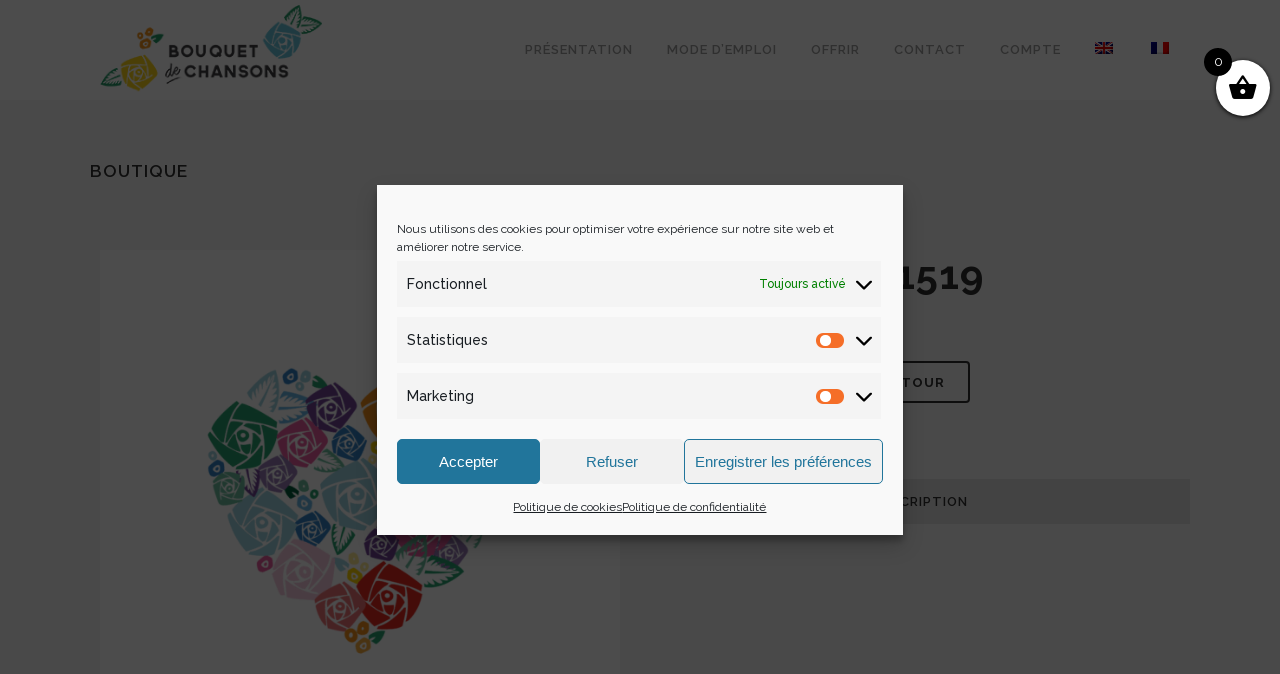

--- FILE ---
content_type: text/html; charset=UTF-8
request_url: https://www.bouquetdechansons.com/offrir/great-product-16/
body_size: 25188
content:

<!DOCTYPE html>
<html lang="fr-FR" prefix="og: https://ogp.me/ns#">
<head>
	<meta charset="UTF-8" />
	
				<meta name="viewport" content="width=device-width,initial-scale=1,user-scalable=no">
		
            
                        <link rel="shortcut icon" type="image/x-icon" href="https://www.bouquetdechansons.com/wp-content/uploads/2021/05/Fleur-Rouge.png">
            <link rel="apple-touch-icon" href="https://www.bouquetdechansons.com/wp-content/uploads/2021/05/Fleur-Rouge.png"/>
        
	<link rel="profile" href="http://gmpg.org/xfn/11" />
	<link rel="pingback" href="https://www.bouquetdechansons.com/xmlrpc.php" />

	<link rel="alternate" hreflang="en" href="https://www.bouquetdechansons.com/en/offrir/great-product-16/" />
<link rel="alternate" hreflang="fr" href="https://www.bouquetdechansons.com/offrir/great-product-16/" />
<link rel="alternate" hreflang="x-default" href="https://www.bouquetdechansons.com/offrir/great-product-16/" />

<!-- SEO par Rank Math - https://s.rankmath.com/home -->
<title>Bouquet #1519 - Bouquet de chansons</title>
<meta name="description" content="Hey, this is our new product"/>
<meta name="robots" content="follow, index, max-snippet:-1, max-video-preview:-1, max-image-preview:large"/>
<link rel="canonical" href="https://www.bouquetdechansons.com/offrir/great-product-16/" />
<meta property="og:locale" content="fr_FR" />
<meta property="og:type" content="product" />
<meta property="og:title" content="Bouquet #1519 - Bouquet de chansons" />
<meta property="og:description" content="Hey, this is our new product" />
<meta property="og:url" content="https://www.bouquetdechansons.com/offrir/great-product-16/" />
<meta property="og:site_name" content="Bouquet de chansons" />
<meta property="og:updated_time" content="2021-12-21T15:34:37+01:00" />
<meta property="og:image" content="https://www.bouquetdechansons.com/wp-content/uploads/2021/05/valentin.gif" />
<meta property="og:image:secure_url" content="https://www.bouquetdechansons.com/wp-content/uploads/2021/05/valentin.gif" />
<meta property="og:image:width" content="2000" />
<meta property="og:image:height" content="2000" />
<meta property="og:image:alt" content="Bouquet #1519" />
<meta property="og:image:type" content="image/gif" />
<meta property="product:price:amount" content="5" />
<meta property="product:price:currency" content="EUR" />
<meta property="product:availability" content="instock" />
<meta name="twitter:card" content="summary_large_image" />
<meta name="twitter:title" content="Bouquet #1519 - Bouquet de chansons" />
<meta name="twitter:description" content="Hey, this is our new product" />
<meta name="twitter:image" content="https://www.bouquetdechansons.com/wp-content/uploads/2021/05/valentin.gif" />
<meta name="twitter:label1" content="Prix" />
<meta name="twitter:data1" content="5,00&euro;" />
<meta name="twitter:label2" content="Disponibilité" />
<meta name="twitter:data2" content="En stock" />
<script type="application/ld+json" class="rank-math-schema">{"@context":"https://schema.org","@graph":[{"@type":["Organization","Person"],"@id":"https://www.bouquetdechansons.com/#person","name":"Bouquet de chansons","url":"https://www.bouquetdechansons.com"},{"@type":"WebSite","@id":"https://www.bouquetdechansons.com/#website","url":"https://www.bouquetdechansons.com","name":"Bouquet de chansons","publisher":{"@id":"https://www.bouquetdechansons.com/#person"},"inLanguage":"fr-FR"},{"@type":"ImageObject","@id":"https://www.bouquetdechansons.com/wp-content/uploads/2021/05/valentin.gif","url":"https://www.bouquetdechansons.com/wp-content/uploads/2021/05/valentin.gif","width":"2000","height":"2000","inLanguage":"fr-FR"},{"@type":"ItemPage","@id":"https://www.bouquetdechansons.com/offrir/great-product-16/#webpage","url":"https://www.bouquetdechansons.com/offrir/great-product-16/","name":"Bouquet #1519 - Bouquet de chansons","datePublished":"2021-12-21T15:34:36+01:00","dateModified":"2021-12-21T15:34:37+01:00","isPartOf":{"@id":"https://www.bouquetdechansons.com/#website"},"primaryImageOfPage":{"@id":"https://www.bouquetdechansons.com/wp-content/uploads/2021/05/valentin.gif"},"inLanguage":"fr-FR"},{"@type":"Product","name":"Bouquet #1519","description":"Hey, this is our new product","category":"Bouquets","mainEntityOfPage":{"@id":"https://www.bouquetdechansons.com/offrir/great-product-16/#webpage"},"offers":{"@type":"Offer","price":"5.00","priceCurrency":"EUR","priceValidUntil":"2027-12-31","availability":"https://schema.org/InStock","itemCondition":"NewCondition","url":"https://www.bouquetdechansons.com/offrir/great-product-16/","seller":{"@type":"Person","@id":"https://www.bouquetdechansons.com/","name":"Bouquet de chansons","url":"https://www.bouquetdechansons.com"},"priceSpecification":{"price":"5","priceCurrency":"EUR","valueAddedTaxIncluded":"true"}},"@id":"https://www.bouquetdechansons.com/offrir/great-product-16/#richSnippet","image":{"@id":"https://www.bouquetdechansons.com/wp-content/uploads/2021/05/valentin.gif"}}]}</script>
<!-- /Extension Rank Math WordPress SEO -->

<link rel='dns-prefetch' href='//www.googletagmanager.com' />
<link rel='dns-prefetch' href='//fonts.googleapis.com' />
<link rel="alternate" type="application/rss+xml" title="Bouquet de chansons &raquo; Flux" href="https://www.bouquetdechansons.com/feed/" />
<link rel="alternate" type="application/rss+xml" title="Bouquet de chansons &raquo; Flux des commentaires" href="https://www.bouquetdechansons.com/comments/feed/" />
<link rel="alternate" type="application/rss+xml" title="Bouquet de chansons &raquo; Bouquet #1519 Flux des commentaires" href="https://www.bouquetdechansons.com/offrir/great-product-16/feed/" />
<link rel="alternate" title="oEmbed (JSON)" type="application/json+oembed" href="https://www.bouquetdechansons.com/wp-json/oembed/1.0/embed?url=https%3A%2F%2Fwww.bouquetdechansons.com%2Foffrir%2Fgreat-product-16%2F" />
<link rel="alternate" title="oEmbed (XML)" type="text/xml+oembed" href="https://www.bouquetdechansons.com/wp-json/oembed/1.0/embed?url=https%3A%2F%2Fwww.bouquetdechansons.com%2Foffrir%2Fgreat-product-16%2F&#038;format=xml" />
<style id='wp-img-auto-sizes-contain-inline-css' type='text/css'>
img:is([sizes=auto i],[sizes^="auto," i]){contain-intrinsic-size:3000px 1500px}
/*# sourceURL=wp-img-auto-sizes-contain-inline-css */
</style>
<link rel='stylesheet' id='layerslider-css' href='https://www.bouquetdechansons.com/wp-content/plugins/LayerSlider/assets/static/layerslider/css/layerslider.css?ver=6.11.8' type='text/css' media='all' />
<style id='wp-emoji-styles-inline-css' type='text/css'>

	img.wp-smiley, img.emoji {
		display: inline !important;
		border: none !important;
		box-shadow: none !important;
		height: 1em !important;
		width: 1em !important;
		margin: 0 0.07em !important;
		vertical-align: -0.1em !important;
		background: none !important;
		padding: 0 !important;
	}
/*# sourceURL=wp-emoji-styles-inline-css */
</style>
<link rel='stylesheet' id='wp-block-library-css' href='https://www.bouquetdechansons.com/wp-includes/css/dist/block-library/style.min.css?ver=6.9' type='text/css' media='all' />
<style id='wp-block-library-inline-css' type='text/css'>
/*wp_block_styles_on_demand_placeholder:6970793a94d2a*/
/*# sourceURL=wp-block-library-inline-css */
</style>
<style id='classic-theme-styles-inline-css' type='text/css'>
/*! This file is auto-generated */
.wp-block-button__link{color:#fff;background-color:#32373c;border-radius:9999px;box-shadow:none;text-decoration:none;padding:calc(.667em + 2px) calc(1.333em + 2px);font-size:1.125em}.wp-block-file__button{background:#32373c;color:#fff;text-decoration:none}
/*# sourceURL=/wp-includes/css/classic-themes.min.css */
</style>
<link rel='stylesheet' id='rangepicker-css-css' href='https://www.bouquetdechansons.com/wp-content/plugins/bouquet_customizer/assets/css/daterangepicker.css?ver=1.1' type='text/css' media='all' />
<link rel='stylesheet' id='bradmax-player-css' href='https://www.bouquetdechansons.com/wp-content/plugins/bradmax-player/assets/css/style.css?ver=6.9' type='text/css' media='all' />
<link rel='stylesheet' id='rs-plugin-settings-css' href='https://www.bouquetdechansons.com/wp-content/plugins/revslider/public/assets/css/rs6.css?ver=6.4.11' type='text/css' media='all' />
<style id='rs-plugin-settings-inline-css' type='text/css'>
#rs-demo-id {}
/*# sourceURL=rs-plugin-settings-inline-css */
</style>
<style id='woocommerce-inline-inline-css' type='text/css'>
.woocommerce form .form-row .required { visibility: visible; }
/*# sourceURL=woocommerce-inline-inline-css */
</style>
<link rel='stylesheet' id='wcz-frontend-css' href='https://www.bouquetdechansons.com/wp-content/plugins/woocustomizer/assets/css/frontend.css?ver=2.3.7' type='text/css' media='all' />
<link rel='stylesheet' id='wpml-legacy-horizontal-list-0-css' href='//www.bouquetdechansons.com/wp-content/plugins/sitepress-multilingual-cms/templates/language-switchers/legacy-list-horizontal/style.min.css?ver=1' type='text/css' media='all' />
<link rel='stylesheet' id='wpml-menu-item-0-css' href='//www.bouquetdechansons.com/wp-content/plugins/sitepress-multilingual-cms/templates/language-switchers/menu-item/style.min.css?ver=1' type='text/css' media='all' />
<link rel='stylesheet' id='cmplz-general-css' href='https://www.bouquetdechansons.com/wp-content/plugins/complianz-gdpr/assets/css/cookieblocker.min.css?ver=6.2.4' type='text/css' media='all' />
<link rel='stylesheet' id='swiper-css' href='https://www.bouquetdechansons.com/wp-content/plugins/qi-addons-for-elementor/assets/plugins/swiper/swiper.min.css?ver=6.9' type='text/css' media='all' />
<link rel='stylesheet' id='qi-addons-for-elementor-grid-style-css' href='https://www.bouquetdechansons.com/wp-content/plugins/qi-addons-for-elementor/assets/css/grid.min.css?ver=6.9' type='text/css' media='all' />
<link rel='stylesheet' id='qi-addons-for-elementor-helper-parts-style-css' href='https://www.bouquetdechansons.com/wp-content/plugins/qi-addons-for-elementor/assets/css/helper-parts.min.css?ver=6.9' type='text/css' media='all' />
<link rel='stylesheet' id='qi-addons-for-elementor-style-css' href='https://www.bouquetdechansons.com/wp-content/plugins/qi-addons-for-elementor/assets/css/main.min.css?ver=6.9' type='text/css' media='all' />
<link rel='stylesheet' id='brands-styles-css' href='https://www.bouquetdechansons.com/wp-content/plugins/woocommerce/assets/css/brands.css?ver=9.9.5' type='text/css' media='all' />
<link rel='stylesheet' id='xoo-wsc-fonts-css' href='https://www.bouquetdechansons.com/wp-content/plugins/side-cart-woocommerce/assets/css/xoo-wsc-fonts.css?ver=2.1' type='text/css' media='all' />
<link rel='stylesheet' id='xoo-wsc-style-css' href='https://www.bouquetdechansons.com/wp-content/plugins/side-cart-woocommerce/assets/css/xoo-wsc-style.css?ver=2.1' type='text/css' media='all' />
<style id='xoo-wsc-style-inline-css' type='text/css'>

.xoo-wsc-sp-left-col img{
	max-width: 80px;
}

.xoo-wsc-sp-right-col{
	font-size: 14px;
}

.xoo-wsc-sp-container{
	background-color: #eee;
}


 

.xoo-wsc-footer{
	background-color: #ffffff;
	color: #000000;
	padding: 10px 20px;
}

.xoo-wsc-footer, .xoo-wsc-footer a, .xoo-wsc-footer .amount{
	font-size: 18px;
}

.xoo-wsc-ft-buttons-cont{
	grid-template-columns: auto;
}

.xoo-wsc-basket{
	top: 50px;
	right: 0px;
	background-color: #ffffff;
	color: #000000;
	box-shadow: 0 1px 4px 0;
	border-radius: 50%}

.xoo-wsc-bki{
	font-size: 30px}

.xoo-wsc-items-count{
	top: -12px;
	left: -12px;
}

.xoo-wsc-items-count, .xoo-wsc-sc-count{
	background-color: #000000;
	color: #ffffff;
}

.xoo-wsc-container, .xoo-wsc-slider{
	max-width: 420px;
	right: -420px;
	top: 0;bottom: 0;
	top: 0;
	font-family: }


.xoo-wsc-cart-active .xoo-wsc-container, .xoo-wsc-slider-active .xoo-wsc-slider{
	right: 0;
}

.xoo-wsc-cart-active .xoo-wsc-basket{
	right: 420px;
}

.xoo-wsc-slider{
	right: -420px;
}

span.xoo-wsch-close {
    font-size: 16px;
    right: 10px;
}

.xoo-wsch-top{
	justify-content: center;
}

.xoo-wsch-text{
	font-size: 20px;
}

.xoo-wsc-header{
	color: #000000;
	background-color: #ffffff;
}

.xoo-wsc-sb-bar > span{
	background-color: #1e73be;
}

.xoo-wsc-body{
	background-color: #ffffff;
}

.xoo-wsc-body, .xoo-wsc-body span.amount, .xoo-wsc-body a{
	font-size: 16px;
	color: #000000;
}

.xoo-wsc-product{
	padding: 20px 15px;
}

.xoo-wsc-img-col{
	width: 30%;
}
.xoo-wsc-sum-col{
	width: 70%;
}

.xoo-wsc-sum-col{
	justify-content: center;
}

/***** Quantity *****/

.xoo-wsc-qty-box{
	max-width: 75px;
}

.xoo-wsc-qty-box.xoo-wsc-qtb-square{
	border-color: #000000;
}

input[type="number"].xoo-wsc-qty{
	border-color: #000000;
	background-color: #ffffff;
	color: #000000;
	height: 28px;
	line-height: 28px;
}

input[type="number"].xoo-wsc-qty, .xoo-wsc-qtb-square{
	border-width: 1px;
	border-style: solid;
}
.xoo-wsc-chng{
	background-color: #ffffff;
	color: #000000;
}
/*# sourceURL=xoo-wsc-style-inline-css */
</style>
<link rel='stylesheet' id='mediaelement-css' href='https://www.bouquetdechansons.com/wp-includes/js/mediaelement/mediaelementplayer-legacy.min.css?ver=4.2.17' type='text/css' media='all' />
<link rel='stylesheet' id='wp-mediaelement-css' href='https://www.bouquetdechansons.com/wp-includes/js/mediaelement/wp-mediaelement.min.css?ver=6.9' type='text/css' media='all' />
<link rel='stylesheet' id='bridge-default-style-css' href='https://www.bouquetdechansons.com/wp-content/themes/bridge/style.css?ver=6.9' type='text/css' media='all' />
<link rel='stylesheet' id='bridge-qode-font_awesome-css' href='https://www.bouquetdechansons.com/wp-content/themes/bridge/css/font-awesome/css/font-awesome.min.css?ver=6.9' type='text/css' media='all' />
<link rel='stylesheet' id='bridge-qode-font_elegant-css' href='https://www.bouquetdechansons.com/wp-content/themes/bridge/css/elegant-icons/style.min.css?ver=6.9' type='text/css' media='all' />
<link rel='stylesheet' id='bridge-qode-linea_icons-css' href='https://www.bouquetdechansons.com/wp-content/themes/bridge/css/linea-icons/style.css?ver=6.9' type='text/css' media='all' />
<link rel='stylesheet' id='bridge-qode-dripicons-css' href='https://www.bouquetdechansons.com/wp-content/themes/bridge/css/dripicons/dripicons.css?ver=6.9' type='text/css' media='all' />
<link rel='stylesheet' id='bridge-qode-kiko-css' href='https://www.bouquetdechansons.com/wp-content/themes/bridge/css/kiko/kiko-all.css?ver=6.9' type='text/css' media='all' />
<link rel='stylesheet' id='bridge-qode-font_awesome_5-css' href='https://www.bouquetdechansons.com/wp-content/themes/bridge/css/font-awesome-5/css/font-awesome-5.min.css?ver=6.9' type='text/css' media='all' />
<link rel='stylesheet' id='bridge-stylesheet-css' href='https://www.bouquetdechansons.com/wp-content/themes/bridge/css/stylesheet.min.css?ver=6.9' type='text/css' media='all' />
<style id='bridge-stylesheet-inline-css' type='text/css'>
   .postid-1519.disabled_footer_top .footer_top_holder, .postid-1519.disabled_footer_bottom .footer_bottom_holder { display: none;}


/*# sourceURL=bridge-stylesheet-inline-css */
</style>
<link rel='stylesheet' id='bridge-woocommerce-css' href='https://www.bouquetdechansons.com/wp-content/themes/bridge/css/woocommerce.min.css?ver=6.9' type='text/css' media='all' />
<link rel='stylesheet' id='bridge-woocommerce-responsive-css' href='https://www.bouquetdechansons.com/wp-content/themes/bridge/css/woocommerce_responsive.min.css?ver=6.9' type='text/css' media='all' />
<link rel='stylesheet' id='bridge-print-css' href='https://www.bouquetdechansons.com/wp-content/themes/bridge/css/print.css?ver=6.9' type='text/css' media='all' />
<link rel='stylesheet' id='bridge-style-dynamic-css' href='https://www.bouquetdechansons.com/wp-content/themes/bridge/css/style_dynamic.css?ver=1641488019' type='text/css' media='all' />
<link rel='stylesheet' id='bridge-responsive-css' href='https://www.bouquetdechansons.com/wp-content/themes/bridge/css/responsive.min.css?ver=6.9' type='text/css' media='all' />
<link rel='stylesheet' id='bridge-style-dynamic-responsive-css' href='https://www.bouquetdechansons.com/wp-content/themes/bridge/css/style_dynamic_responsive.css?ver=1641488019' type='text/css' media='all' />
<link rel='stylesheet' id='js_composer_front-css' href='https://www.bouquetdechansons.com/wp-content/plugins/js_composer/assets/css/js_composer.min.css?ver=6.6.0' type='text/css' media='all' />
<link rel='stylesheet' id='bridge-style-handle-google-fonts-css' href='https://fonts.googleapis.com/css?family=Raleway%3A100%2C200%2C300%2C400%2C500%2C600%2C700%2C800%2C900%2C100italic%2C300italic%2C400italic%2C700italic%7CMontserrat%3A100%2C200%2C300%2C400%2C500%2C600%2C700%2C800%2C900%2C100italic%2C300italic%2C400italic%2C700italic&#038;subset=latin%2Clatin-ext&#038;ver=1.0.0' type='text/css' media='all' />
<link rel='stylesheet' id='bridge-core-dashboard-style-css' href='https://www.bouquetdechansons.com/wp-content/plugins/bridge-core/modules/core-dashboard/assets/css/core-dashboard.min.css?ver=6.9' type='text/css' media='all' />
<link rel='stylesheet' id='stripe_styles-css' href='https://www.bouquetdechansons.com/wp-content/plugins/woocommerce-gateway-stripe/assets/css/stripe-styles.css?ver=6.4.6' type='text/css' media='all' />
<style id='wcz-customizer-custom-css-inline-css' type='text/css'>
body.single-product section.upsells{display:none !important;}body.single-product.wcz-woocommerce div.product .product_title{font-size:40px !important;}.woocommerce-page.woocommerce-checkout #customer_details h3,
					.woocommerce.woocommerce-checkout #customer_details h3,
					.woocommerce-page.woocommerce-checkout form #order_review_heading,
					.woocommerce.woocommerce-checkout form #order_review_heading{font-size:24px !important;}
/*# sourceURL=wcz-customizer-custom-css-inline-css */
</style>
<link rel='stylesheet' id='bridge-childstyle-css' href='https://www.bouquetdechansons.com/wp-content/themes/bridge-child/style.css?ver=6.9' type='text/css' media='all' />
<script type="text/javascript" src="https://www.bouquetdechansons.com/wp-includes/js/jquery/jquery.min.js?ver=3.7.1" id="jquery-core-js"></script>
<script type="text/javascript" src="https://www.bouquetdechansons.com/wp-includes/js/jquery/jquery-migrate.min.js?ver=3.4.1" id="jquery-migrate-js"></script>
<script type="text/javascript" id="wpml-cookie-js-extra">
/* <![CDATA[ */
var wpml_cookies = {"wp-wpml_current_language":{"value":"fr","expires":1,"path":"/"}};
var wpml_cookies = {"wp-wpml_current_language":{"value":"fr","expires":1,"path":"/"}};
//# sourceURL=wpml-cookie-js-extra
/* ]]> */
</script>
<script type="text/javascript" src="https://www.bouquetdechansons.com/wp-content/plugins/sitepress-multilingual-cms/res/js/cookies/language-cookie.js?ver=4.5.8" id="wpml-cookie-js"></script>
<script type="text/javascript" id="layerslider-utils-js-extra">
/* <![CDATA[ */
var LS_Meta = {"v":"6.11.8","fixGSAP":"1"};
//# sourceURL=layerslider-utils-js-extra
/* ]]> */
</script>
<script type="text/javascript" src="https://www.bouquetdechansons.com/wp-content/plugins/LayerSlider/assets/static/layerslider/js/layerslider.utils.js?ver=6.11.8" id="layerslider-utils-js"></script>
<script type="text/javascript" src="https://www.bouquetdechansons.com/wp-content/plugins/LayerSlider/assets/static/layerslider/js/layerslider.kreaturamedia.jquery.js?ver=6.11.8" id="layerslider-js"></script>
<script type="text/javascript" src="https://www.bouquetdechansons.com/wp-content/plugins/LayerSlider/assets/static/layerslider/js/layerslider.transitions.js?ver=6.11.8" id="layerslider-transitions-js"></script>
<script type="text/javascript" src="https://www.bouquetdechansons.com/wp-includes/js/dist/vendor/moment.min.js?ver=2.30.1" id="moment-js"></script>
<script type="text/javascript" id="moment-js-after">
/* <![CDATA[ */
moment.updateLocale( 'fr_FR', {"months":["janvier","f\u00e9vrier","mars","avril","mai","juin","juillet","ao\u00fbt","septembre","octobre","novembre","d\u00e9cembre"],"monthsShort":["Jan","F\u00e9v","Mar","Avr","Mai","Juin","Juil","Ao\u00fbt","Sep","Oct","Nov","D\u00e9c"],"weekdays":["dimanche","lundi","mardi","mercredi","jeudi","vendredi","samedi"],"weekdaysShort":["dim","lun","mar","mer","jeu","ven","sam"],"week":{"dow":1},"longDateFormat":{"LT":"G\\hi","LTS":null,"L":null,"LL":"j F Y","LLL":"d F Y G\\hi","LLLL":null}} );
//# sourceURL=moment-js-after
/* ]]> */
</script>
<script type="text/javascript" src="https://www.bouquetdechansons.com/wp-content/plugins/bouquet_customizer/assets/js/daterangepicker.min.js?ver=6.9" id="rangepicker-js"></script>
<script type="text/javascript" id="ajax-script-js-extra">
/* <![CDATA[ */
var my_ajax_object = {"ajax_url":"https://www.bouquetdechansons.com/wp-admin/admin-ajax.php","site_url":"https://www.bouquetdechansons.com"};
//# sourceURL=ajax-script-js-extra
/* ]]> */
</script>
<script type="text/javascript" src="https://www.bouquetdechansons.com/wp-content/plugins/bouquet_customizer/assets/js/prodpage.js?ver=6.9" id="ajax-script-js"></script>
<script type="text/javascript" src="https://www.bouquetdechansons.com/wp-content/plugins/bradmax-player/assets/js/default_player.js?ver=2.14.95" id="bradmax-player-js"></script>
<script type="text/javascript" src="https://www.bouquetdechansons.com/wp-content/plugins/revslider/public/assets/js/rbtools.min.js?ver=6.4.8" id="tp-tools-js"></script>
<script type="text/javascript" src="https://www.bouquetdechansons.com/wp-content/plugins/revslider/public/assets/js/rs6.min.js?ver=6.4.11" id="revmin-js"></script>
<script type="text/javascript" src="https://www.bouquetdechansons.com/wp-content/plugins/woocommerce/assets/js/jquery-blockui/jquery.blockUI.min.js?ver=2.7.0-wc.9.9.5" id="jquery-blockui-js" data-wp-strategy="defer"></script>
<script type="text/javascript" id="wc-add-to-cart-js-extra">
/* <![CDATA[ */
var wc_add_to_cart_params = {"ajax_url":"/wp-admin/admin-ajax.php","wc_ajax_url":"/?wc-ajax=%%endpoint%%","i18n_view_cart":"Voir le panier","cart_url":"https://www.bouquetdechansons.com/panier/","is_cart":"","cart_redirect_after_add":"no"};
//# sourceURL=wc-add-to-cart-js-extra
/* ]]> */
</script>
<script type="text/javascript" src="https://www.bouquetdechansons.com/wp-content/plugins/woocommerce/assets/js/frontend/add-to-cart.min.js?ver=9.9.5" id="wc-add-to-cart-js" data-wp-strategy="defer"></script>
<script type="text/javascript" id="wc-single-product-js-extra">
/* <![CDATA[ */
var wc_single_product_params = {"i18n_required_rating_text":"Veuillez s\u00e9lectionner une note","i18n_rating_options":["1\u00a0\u00e9toile sur 5","2\u00a0\u00e9toiles sur 5","3\u00a0\u00e9toiles sur 5","4\u00a0\u00e9toiles sur 5","5\u00a0\u00e9toiles sur 5"],"i18n_product_gallery_trigger_text":"Voir la galerie d\u2019images en plein \u00e9cran","review_rating_required":"yes","flexslider":{"rtl":false,"animation":"slide","smoothHeight":true,"directionNav":false,"controlNav":"thumbnails","slideshow":false,"animationSpeed":500,"animationLoop":false,"allowOneSlide":false},"zoom_enabled":"","zoom_options":[],"photoswipe_enabled":"","photoswipe_options":{"shareEl":false,"closeOnScroll":false,"history":false,"hideAnimationDuration":0,"showAnimationDuration":0},"flexslider_enabled":""};
//# sourceURL=wc-single-product-js-extra
/* ]]> */
</script>
<script type="text/javascript" src="https://www.bouquetdechansons.com/wp-content/plugins/woocommerce/assets/js/frontend/single-product.min.js?ver=9.9.5" id="wc-single-product-js" defer="defer" data-wp-strategy="defer"></script>
<script type="text/javascript" src="https://www.bouquetdechansons.com/wp-content/plugins/woocommerce/assets/js/js-cookie/js.cookie.min.js?ver=2.1.4-wc.9.9.5" id="js-cookie-js" defer="defer" data-wp-strategy="defer"></script>
<script type="text/javascript" id="woocommerce-js-extra">
/* <![CDATA[ */
var woocommerce_params = {"ajax_url":"/wp-admin/admin-ajax.php","wc_ajax_url":"/?wc-ajax=%%endpoint%%","i18n_password_show":"Afficher le mot de passe","i18n_password_hide":"Masquer le mot de passe"};
//# sourceURL=woocommerce-js-extra
/* ]]> */
</script>
<script type="text/javascript" src="https://www.bouquetdechansons.com/wp-content/plugins/woocommerce/assets/js/frontend/woocommerce.min.js?ver=9.9.5" id="woocommerce-js" defer="defer" data-wp-strategy="defer"></script>
<script type="text/javascript" src="https://www.bouquetdechansons.com/wp-content/plugins/js_composer/assets/js/vendors/woocommerce-add-to-cart.js?ver=6.6.0" id="vc_woocommerce-add-to-cart-js-js"></script>
<script type="text/javascript" src="https://www.bouquetdechansons.com/wp-content/plugins/woocommerce/assets/js/select2/select2.full.min.js?ver=4.0.3-wc.9.9.5" id="select2-js" defer="defer" data-wp-strategy="defer"></script>
<script type="text/javascript" id="woocommerce-tokenization-form-js-extra">
/* <![CDATA[ */
var wc_tokenization_form_params = {"is_registration_required":"","is_logged_in":""};
//# sourceURL=woocommerce-tokenization-form-js-extra
/* ]]> */
</script>
<script type="text/javascript" src="https://www.bouquetdechansons.com/wp-content/plugins/woocommerce/assets/js/frontend/tokenization-form.min.js?ver=9.9.5" id="woocommerce-tokenization-form-js"></script>

<!-- Extrait Google Analytics ajouté par Site Kit -->
<script type="text/javascript" src="https://www.googletagmanager.com/gtag/js?id=UA-198086484-1" id="google_gtagjs-js" async></script>
<script type="text/javascript" id="google_gtagjs-js-after">
/* <![CDATA[ */
window.dataLayer = window.dataLayer || [];function gtag(){dataLayer.push(arguments);}
gtag('set', 'linker', {"domains":["www.bouquetdechansons.com"]} );
gtag("js", new Date());
gtag("set", "developer_id.dZTNiMT", true);
gtag("config", "UA-198086484-1", {"anonymize_ip":true});
//# sourceURL=google_gtagjs-js-after
/* ]]> */
</script>

<!-- Arrêter l&#039;extrait Google Analytics ajouté par Site Kit -->
<meta name="generator" content="Powered by LayerSlider 6.11.8 - Multi-Purpose, Responsive, Parallax, Mobile-Friendly Slider Plugin for WordPress." />
<!-- LayerSlider updates and docs at: https://layerslider.kreaturamedia.com -->
<link rel="https://api.w.org/" href="https://www.bouquetdechansons.com/wp-json/" /><link rel="alternate" title="JSON" type="application/json" href="https://www.bouquetdechansons.com/wp-json/wp/v2/product/1519" /><link rel="EditURI" type="application/rsd+xml" title="RSD" href="https://www.bouquetdechansons.com/xmlrpc.php?rsd" />
<meta name="generator" content="WordPress 6.9" />
<meta name="generator" content="WooCommerce 9.9.5" />
<link rel='shortlink' href='https://www.bouquetdechansons.com/?p=1519' />
<meta name="generator" content="WPML ver:4.5.8 stt:1,4;" />
<!-- start Simple Custom CSS and JS -->
<style type="text/css">
.prod_chooser {
  -moz-appearance:none;
  -webkit-appearance:none;
  -o-appearance:none;
  outline: none;
  content: none;
}
.prod_chooser:before {
  font-family: "FontAwesome";
  content: "\f00c";
  font-size: 13px;
  color: transparent !important;
  background: white;
  display: block;
  width: 15px;
  height: 15px;
  border: 1px solid black;
  margin-right: 0px;
}
.prod_chooser:checked:before {
  color: black !important;
}
.prod_chooser.prod_err:before {
  font-family: "FontAwesome";
  content: "\f00c";
  font-size: 13px;
  color: transparent !important;
  background: white;
  display: block;
  width: 15px;
  height: 15px;
  border: 1px solid red;
  margin-right: 0px;
  margin-top:0px;
}
.prod_chooser {
  -moz-appearance:none;
  -webkit-appearance:none;
  -o-appearance:none;
  outline: none;
  content: none;
}
.ochoice {
  opacity:0;
}
.ochoice + *::before {
  content: "";
  display: inline-block;
  vertical-align: bottom;
  width: 15px;
  height: 15px;
  margin-right: 0.3rem;
  border-radius: 50%;
  border-style: solid;
  border-width: 0.1rem;
  border-color: gray;
  margin-left:-27px;
  margin-top:-18px;
}
.ochecked+ *::before {
  background: radial-gradient(teal 0%, teal 40%, transparent 50%, transparent)!important;
  border-color: teal!important;
}
.oerr + *::before {
  content: "";
  display: inline-block;
  vertical-align: bottom;
  width: 15px;
  height: 15px;
  margin-right: 0.3rem;
  border-radius: 50%;
  border-style: solid;
  border-width: 0.1rem;
  border-color: red!important;
  margin-left:-27px;
  margin-top:-18px;
}
.poverlay {
  position: absolute;
  bottom: 0;
  left: 0;
  right: 0;
  height: 100%;
  width: 100%;
  opacity: 1;
  transition: .5s ease;
  background-color: rgba(0,0,0,0.2);
  text-align:center;
}
.poverlay i
{
  color:#fff;
  top: 42%;
  transform: translate(-50%,0);
  position: absolute;
  font-size:30px;
}
.poverlay:hover {
  background-color: rgba(0,0,0,0.5);
  cursor:pointer;
}
.price_discount {
  color:red;
  text-decoration: line-through;
  margin-left:15px;
  font-size:60%;
}
.err_display {
  padding-left:20px;
  color:red;
  transition: width 2s;
}
.price_err_placeholder {
  width:100%;
  text-align:center;
  color:red;
  margin-top:40px;
  font-size:120%}
.price_placeholder {
  width:100%;
  text-align:center;
  color:black;
  margin-top:10px}
.ochoice {
  float:left;
  margin-left:80px;
}
/* mods 21.12.2021 */
.prod_title {
  font-size: 13px;
  float: left;
  margin-left: 5px;
  margin-top: 6px;
  color: black;
  text-transform: none;
  letter-spacing: 0;
  margin-top:-3px;
  font-family: "Montserrat", Sans-serif!important;
}
/* ochoice fix is using wp_is_mobile & hardcoded to left-margin:0 */
/* end mods 21.12.2021 */
/* v2 */
.daterangepicker .drp-calendar {
  max-width:100%!important;
}
.whentosend {
  display:none;
}

/*end v2 */
/* v3 */
.total_text {
  text-transform:none!important;
  font-size: 17px!important;
  font-family: "Montserrat", Sans-serif !important;
}
.price_loc {
  font-size: 25px;
  font-weight: 600;
}
.price_discount {
  font-size:20px;
}

.text-inputs {
 width: 100%; 
 text-align: left;
 font-weight:600;
 font-family: "Montserrat", Sans-serif!important;
  margin-top:10px
}

/* end v3 */

div#text-inputs p {
    font-family: "Montserrat", Sans-serif!important;
}

/* Modal */

#prodModal p {
  font-weight: 300;
}
#prodModal p strong {
  font-weight: 400;
}</style>
<!-- end Simple Custom CSS and JS -->
<meta name="generator" content="Site Kit by Google 1.77.0" /><!-- Stream WordPress user activity plugin v3.9.0 -->
<meta name="framework" content="Redux 4.3.9" /><style>.cmplz-hidden{display:none!important;}</style>	<noscript><style>.woocommerce-product-gallery{ opacity: 1 !important; }</style></noscript>
	<style type="text/css">.recentcomments a{display:inline !important;padding:0 !important;margin:0 !important;}</style><meta name="generator" content="Powered by WPBakery Page Builder - drag and drop page builder for WordPress."/>
<meta name="generator" content="Powered by Slider Revolution 6.4.11 - responsive, Mobile-Friendly Slider Plugin for WordPress with comfortable drag and drop interface." />
<script type="text/javascript">function setREVStartSize(e){
			//window.requestAnimationFrame(function() {				 
				window.RSIW = window.RSIW===undefined ? window.innerWidth : window.RSIW;	
				window.RSIH = window.RSIH===undefined ? window.innerHeight : window.RSIH;	
				try {								
					var pw = document.getElementById(e.c).parentNode.offsetWidth,
						newh;
					pw = pw===0 || isNaN(pw) ? window.RSIW : pw;
					e.tabw = e.tabw===undefined ? 0 : parseInt(e.tabw);
					e.thumbw = e.thumbw===undefined ? 0 : parseInt(e.thumbw);
					e.tabh = e.tabh===undefined ? 0 : parseInt(e.tabh);
					e.thumbh = e.thumbh===undefined ? 0 : parseInt(e.thumbh);
					e.tabhide = e.tabhide===undefined ? 0 : parseInt(e.tabhide);
					e.thumbhide = e.thumbhide===undefined ? 0 : parseInt(e.thumbhide);
					e.mh = e.mh===undefined || e.mh=="" || e.mh==="auto" ? 0 : parseInt(e.mh,0);		
					if(e.layout==="fullscreen" || e.l==="fullscreen") 						
						newh = Math.max(e.mh,window.RSIH);					
					else{					
						e.gw = Array.isArray(e.gw) ? e.gw : [e.gw];
						for (var i in e.rl) if (e.gw[i]===undefined || e.gw[i]===0) e.gw[i] = e.gw[i-1];					
						e.gh = e.el===undefined || e.el==="" || (Array.isArray(e.el) && e.el.length==0)? e.gh : e.el;
						e.gh = Array.isArray(e.gh) ? e.gh : [e.gh];
						for (var i in e.rl) if (e.gh[i]===undefined || e.gh[i]===0) e.gh[i] = e.gh[i-1];
											
						var nl = new Array(e.rl.length),
							ix = 0,						
							sl;					
						e.tabw = e.tabhide>=pw ? 0 : e.tabw;
						e.thumbw = e.thumbhide>=pw ? 0 : e.thumbw;
						e.tabh = e.tabhide>=pw ? 0 : e.tabh;
						e.thumbh = e.thumbhide>=pw ? 0 : e.thumbh;					
						for (var i in e.rl) nl[i] = e.rl[i]<window.RSIW ? 0 : e.rl[i];
						sl = nl[0];									
						for (var i in nl) if (sl>nl[i] && nl[i]>0) { sl = nl[i]; ix=i;}															
						var m = pw>(e.gw[ix]+e.tabw+e.thumbw) ? 1 : (pw-(e.tabw+e.thumbw)) / (e.gw[ix]);					
						newh =  (e.gh[ix] * m) + (e.tabh + e.thumbh);
					}				
					if(window.rs_init_css===undefined) window.rs_init_css = document.head.appendChild(document.createElement("style"));					
					document.getElementById(e.c).height = newh+"px";
					window.rs_init_css.innerHTML += "#"+e.c+"_wrapper { height: "+newh+"px }";				
				} catch(e){
					console.log("Failure at Presize of Slider:" + e)
				}					   
			//});
		  };</script>
		<style type="text/css" id="wp-custom-css">
			/* Send later désactivé */

#sendlater,  #sendlater + label {
	display:  none;
}

-----

.display_meta img, .ppom-label-radio img,.variation-Choisissezloccasion img,.variation-Choosetheoccasion img {max-height:200px;margin-left:5px;margin-right:5px;}

@media screen and (min-width: 800px) {
.form-check {float:left;width:45%}
.ppom-input-choose_the_occasion label {float:left;width:100%}
}

.form-row label {font-family: 'Spartan', sans-serif!important;font-weight:bold}
.ppom-label-radio {font-weight:normal;}

/* Page produit */

div.product .cart .quantity {
	display: none;
}


/* Panier Side */

.xoo-wsc-product dl.variation dt, .xoo-wsc-pname {
    font-family: 'Spartan', sans-serif !important;
    font-weight: 600 !important;
}

.xoo-wsc-img-col {
    align-self: normal;
}

.xoo-wsc-product dl.variation dd, .xoo-wsc-product dl.variation dt {
    float: none;
}

.xoo-wsc-empty-cart a.button.btn {display: none}

/* Page panier */

.woocommerce table.cart, .woocommerce-page table.cart {
	font-family: 'Spartan', sans-serif;
}

.variation dt {
		font-family: 'Spartan', sans-serif !important;
	font-size: 16px;
	margin: 5px 0;
}

.woocommerce-cart table.cart tbody tr td, .woocommerce-checkout .checkout table tbody tr td {
    vertical-align: top;
}

th.product-quantity, td.product-quantity, th.product-subtotal, td.product-subtotal {
	display: none
}

tr.woocommerce-cart-form__cart-item {
	display: table-row !important;
}

.woocommerce table.cart tbody tr td img {
    width: 150px;
}

/* Page commander */

.title_without_animation h1 {margin: 60px 0 !important}

.title_without_animation span.separator.small.left {display: none}

h2.woocommerce-order-details__title, h2.woocommerce-column__title {
    font-size: 17px !important;
	font-weight: 700;
}

.woocommerce-billing-fields__field-wrapper .input-text, #coupon_code.input-text, #billing_first_name, #billing_last_name, #billing_email {
	font-size: 16px;
	font-family: Montserrat,sans-serif;
}

.woocommerce-billing-fields, .woocommerce-billing-fields h3, #order_review_heading {
		font-family: 'Spartan', sans-serif;
}

.woocommerce-additional-fields {
	display: none;
}
.woocommerce-checkout .col-1 {
	width: 100%;
}

.woocommerce-checkout .product-name, .woocommerce-checkout .product-total {
	text-align: left !important;
}

button#place_order {
	margin-top: 20px;
}

#stripe-payment-data li {
	list-style: none;
}

a.showcoupon {
	text-decoration:underline;
	color: orange;
}

.variation-Choisissezloccasionnbsp img {
	width: 50%;
	margin-right: 10px;
}

.shop_table woocommerce-checkout-review-order-table tr.cart_item {
    margin-top: 20px;
    display:  table-row;
}

td.product-name .product-quantity {
	display: none;
}

/* Page commande effectuée */

.woocommerce-customer-details address {
	font-size: 25px;
	font-style: normal;
}

h2.woocommerce-order-details__title, h2.woocommerce-column__title {
	font-size: 30px;
}

/* Carte cadeau */

.s_top_container {
	width: 1100px !important;
  background: none !important;
	margin-bottom: 50px;

}

.s_below_container {
	width: 100% !important;
	margin-top: -29px;
	margin-bottom: 70px
}

.elementor-element-df0e66a h1 {
	margin-bottom: 20px;
}

.divTableBody, .fromto_div{
	font-family: 'Spartan', sans-serif!important;
}

.divTableCell img {
	margin: 10px 0px 2px 2px
}
.timbre {
	height: 85px !important;;
	margin-right: 8px !important
}

.fromto_div {
	margin-top: 100px;
		margin-bottom: 100px !important;
}

.xtext {
    padding-top: 15px !important;
	line-height: 35px;
}


@media only screen and (max-width : 768px) {
	
.s_top_container {
	width: 90% !important;
	}
	
.divTableCell {
		display: block !important;
	width: 100% !important;
	}
	.s_bottom_button {
		font-size: 12px !important;
	}
}

/* Preview */

.overlay_nocopy {
	font-size: 100px !important;
	line-height: 100px;
}

.elementor-element-f761177 .elementor-widget-container h2 {
	margin-top: 30px
}

@media only screen and (max-width : 768px) {
	
.overlay_nocopy {
	font-size: 50px !important;
	}
	
.overlay_nocopy span {
	margin: 400px 5% 0 !important;
	}
	
}

/* Compte */

.woocommerce-MyAccount-content mark {
	background: transparent;
}

.woocommerce-MyAccount-content mark.order-status {
text-transform: lowercase !important;
}

.woocommerce-MyAccount-navigation-link--downloads, .woocommerce-MyAccount-navigation-link--edit-address {
	display: none !important;
}


#customer_login .woocommerce-privacy-policy-text {
	margin-bottom: 20px;
}

.woocommerce-MyAccount-content {
	font-family: 'Montserrat', sans-serif;
}

.woocommerce-account .woocommerce-MyAccount-navigation li, .woocommerce-page table.my_account_orders thead tr th, .woocommerce-Address-title h3 {
    font-family: 'Spartan', sans-serif;
}

.woocommerce-account table.my_account_orders tbody tr, .woocommerce-cart table.cart tbody tr {
    font-size: 16px;
}

.woocommerce-MyAccount-content .wc-item-meta-label {
	font-size: 16px;
}

.woocommerce-table--order-details {
	width: 90% !important;
}

.woocommerce-table--order-details img {
	width: 50% !important;
	display: block
}

.woocommerce-table--order-details li {
	margin: 10px 0;
}

.variation dt {margin:10px!important;}
dl.variation {border:1px solid #eeeeee;padding:10px; width:100%;margin-top:10px;margin-bottom:10px;}

.variation dd {margin-left:10px}

/* Mobile */

@media screen and (max-width: 768px) {

.ppom-label-radio {
    display: inline-grid;
}
}

.variation-Chansons p {font-size:15px!important;}

.order-again {display:none!important;}

.s_bottom_button {
	font-size: 
}		</style>
		<noscript><style> .wpb_animate_when_almost_visible { opacity: 1; }</style></noscript></head>

<body class="wp-singular product-template-default single single-product postid-1519 wp-theme-bridge wp-child-theme-bridge-child theme-bridge bridge-core-2.7.6 woocommerce woocommerce-page woocommerce-no-js wcz-woocommerce fpt-template-bridge qodef-qi--no-touch qi-addons-for-elementor-1.5.4  columns-3 qode-child-theme-ver-1.0.0 qode-theme-ver-26.1 qode-theme-bridge disabled_footer_bottom qode_header_in_grid qode-wpml-enabled wpb-js-composer js-comp-ver-6.6.0 vc_responsive elementor-default elementor-kit-6" itemscope itemtype="http://schema.org/WebPage">




<div class="wrapper">
	<div class="wrapper_inner">

    
		<!-- Google Analytics start -->
				<!-- Google Analytics end -->

		
	<header class=" scroll_header_top_area  regular page_header">
    <div class="header_inner clearfix">
                <div class="header_top_bottom_holder">
            
            <div class="header_bottom clearfix" style='' >
                                <div class="container">
                    <div class="container_inner clearfix">
                                                    
                            <div class="header_inner_left">
                                									<div class="mobile_menu_button">
		<span>
			<i class="qode_icon_font_awesome fa fa-bars " ></i>		</span>
	</div>
                                <div class="logo_wrapper" >
	<div class="q_logo">
		<a itemprop="url" href="https://www.bouquetdechansons.com/" >
             <img itemprop="image" class="normal" src="https://www.bouquetdechansons.com/wp-content/uploads/2021/05/Logo-Bouquet-de-chansons-coul-small.png" alt="Logo"> 			 <img itemprop="image" class="light" src="https://www.bouquetdechansons.com/wp-content/themes/bridge/img/logo_white.png" alt="Logo"/> 			 <img itemprop="image" class="dark" src="https://www.bouquetdechansons.com/wp-content/themes/bridge/img/logo_black.png" alt="Logo"/> 			 <img itemprop="image" class="sticky" src="https://www.bouquetdechansons.com/wp-content/themes/bridge/img/logo_black.png" alt="Logo"/> 			 <img itemprop="image" class="mobile" src="https://www.bouquetdechansons.com/wp-content/uploads/2021/05/Logo-Bouquet-de-chansons-coul-small.png" alt="Logo"/> 					</a>
	</div>
	</div>                                                            </div>
                                                                    <div class="header_inner_right">
                                        <div class="side_menu_button_wrapper right">
                                                                                                                                    <div class="side_menu_button">
                                                                                                                                                
                                            </div>
                                        </div>
                                    </div>
                                
                                
                                <nav class="main_menu drop_down right">
                                    <ul id="menu-principal" class=""><li id="nav-menu-item-55" class="menu-item menu-item-type-custom menu-item-object-custom menu-item-home anchor-item  narrow"><a href="https://www.bouquetdechansons.com/#presentation" class=""><i class="menu_icon blank fa"></i><span>Présentation</span><span class="plus"></span></a></li>
<li id="nav-menu-item-56" class="menu-item menu-item-type-custom menu-item-object-custom menu-item-home  narrow"><a href="https://www.bouquetdechansons.com/#modedemploi" class=""><i class="menu_icon blank fa"></i><span>Mode d&#8217;emploi</span><span class="plus"></span></a></li>
<li id="nav-menu-item-57" class="menu-item menu-item-type-custom menu-item-object-custom menu-item-home  narrow"><a href="https://www.bouquetdechansons.com/#offrir" class=""><i class="menu_icon blank fa"></i><span>Offrir</span><span class="plus"></span></a></li>
<li id="nav-menu-item-58" class="menu-item menu-item-type-custom menu-item-object-custom menu-item-home anchor-item  narrow"><a href="https://www.bouquetdechansons.com/#contact" class=""><i class="menu_icon blank fa"></i><span>Contact</span><span class="plus"></span></a></li>
<li id="nav-menu-item-579" class="menu-item menu-item-type-custom menu-item-object-custom  narrow"><a href="https://www.bouquetdechansons.com/mon-compte/" class=""><i class="menu_icon blank fa"></i><span>compte</span><span class="plus"></span></a></li>
<li id="nav-menu-item-wpml-ls-2-en" class="menu-item wpml-ls-slot-2 wpml-ls-item wpml-ls-item-en wpml-ls-menu-item wpml-ls-first-item menu-item-type-wpml_ls_menu_item menu-item-object-wpml_ls_menu_item  narrow"><a href="https://www.bouquetdechansons.com/en/offrir/great-product-16/" class=""><i class="menu_icon blank fa"></i><span><img
            class="wpml-ls-flag"
            src="https://www.bouquetdechansons.com/wp-content/plugins/sitepress-multilingual-cms/res/flags/en.png"
            alt="Anglais"
            
            
    /></span><span class="plus"></span><span class="qode-featured-icon " aria-hidden="true"></span></a></li>
<li id="nav-menu-item-wpml-ls-2-fr" class="menu-item wpml-ls-slot-2 wpml-ls-item wpml-ls-item-fr wpml-ls-current-language wpml-ls-menu-item wpml-ls-last-item menu-item-type-wpml_ls_menu_item menu-item-object-wpml_ls_menu_item  narrow"><a href="https://www.bouquetdechansons.com/offrir/great-product-16/" class=""><i class="menu_icon blank fa"></i><span><img
            class="wpml-ls-flag"
            src="https://www.bouquetdechansons.com/wp-content/plugins/sitepress-multilingual-cms/res/flags/fr.png"
            alt="Français"
            
            
    /></span><span class="plus"></span><span class="qode-featured-icon " aria-hidden="true"></span></a></li>
</ul>                                </nav>
                                							    <nav class="mobile_menu">
	<ul id="menu-principal-1" class=""><li id="mobile-menu-item-55" class="menu-item menu-item-type-custom menu-item-object-custom menu-item-home "><a href="https://www.bouquetdechansons.com/#presentation" class=""><span>Présentation</span></a><span class="mobile_arrow"><i class="fa fa-angle-right"></i><i class="fa fa-angle-down"></i></span></li>
<li id="mobile-menu-item-56" class="menu-item menu-item-type-custom menu-item-object-custom menu-item-home "><a href="https://www.bouquetdechansons.com/#modedemploi" class=""><span>Mode d&#8217;emploi</span></a><span class="mobile_arrow"><i class="fa fa-angle-right"></i><i class="fa fa-angle-down"></i></span></li>
<li id="mobile-menu-item-57" class="menu-item menu-item-type-custom menu-item-object-custom menu-item-home "><a href="https://www.bouquetdechansons.com/#offrir" class=""><span>Offrir</span></a><span class="mobile_arrow"><i class="fa fa-angle-right"></i><i class="fa fa-angle-down"></i></span></li>
<li id="mobile-menu-item-58" class="menu-item menu-item-type-custom menu-item-object-custom menu-item-home "><a href="https://www.bouquetdechansons.com/#contact" class=""><span>Contact</span></a><span class="mobile_arrow"><i class="fa fa-angle-right"></i><i class="fa fa-angle-down"></i></span></li>
<li id="mobile-menu-item-579" class="menu-item menu-item-type-custom menu-item-object-custom "><a href="https://www.bouquetdechansons.com/mon-compte/" class=""><span>compte</span></a><span class="mobile_arrow"><i class="fa fa-angle-right"></i><i class="fa fa-angle-down"></i></span></li>
<li id="mobile-menu-item-wpml-ls-2-en" class="menu-item wpml-ls-slot-2 wpml-ls-item wpml-ls-item-en wpml-ls-menu-item wpml-ls-first-item menu-item-type-wpml_ls_menu_item menu-item-object-wpml_ls_menu_item "><a href="https://www.bouquetdechansons.com/en/offrir/great-product-16/" class=""><span><img
            class="wpml-ls-flag"
            src="https://www.bouquetdechansons.com/wp-content/plugins/sitepress-multilingual-cms/res/flags/en.png"
            alt="Anglais"
            
            
    /></span></a><span class="mobile_arrow"><i class="fa fa-angle-right"></i><i class="fa fa-angle-down"></i></span></li>
<li id="mobile-menu-item-wpml-ls-2-fr" class="menu-item wpml-ls-slot-2 wpml-ls-item wpml-ls-item-fr wpml-ls-current-language wpml-ls-menu-item wpml-ls-last-item menu-item-type-wpml_ls_menu_item menu-item-object-wpml_ls_menu_item "><a href="https://www.bouquetdechansons.com/offrir/great-product-16/" class=""><span><img
            class="wpml-ls-flag"
            src="https://www.bouquetdechansons.com/wp-content/plugins/sitepress-multilingual-cms/res/flags/fr.png"
            alt="Français"
            
            
    /></span></a><span class="mobile_arrow"><i class="fa fa-angle-right"></i><i class="fa fa-angle-down"></i></span></li>
</ul></nav>                                                                                        </div>
                    </div>
                                    </div>
            </div>
        </div>
</header>	<a id="back_to_top" href="#">
        <span class="fa-stack">
            <i class="qode_icon_font_awesome fa fa-arrow-up " ></i>        </span>
	</a>
	
	
    
    	
    
    <div class="content ">
        <div class="content_inner  ">
        	<div class="title_outer title_without_animation"    data-height="200">
		<div class="title title_size_small  position_left " style="height:200px;">
			<div class="image not_responsive"></div>
										<div class="title_holder"  style="padding-top:100px;height:100px;">
					<div class="container">
						<div class="container_inner clearfix">
								<div class="title_subtitle_holder" >
                                                                																		<h1 ><span>Boutique</span></h1>
																			<span class="separator small left"  ></span>
																	
																										                                                            </div>
						</div>
					</div>
				</div>
								</div>
			</div>

    				<div class="container">
										<div class="container_inner default_template_holder clearfix" >
	
            <div class="woocommerce-notices-wrapper"></div>
	<div id="product-1519" class="product type-product post-1519 status-publish first instock product_cat-bouquets has-post-thumbnail virtual taxable purchasable product-type-simple">
	
	<div class="woocommerce-product-gallery woocommerce-product-gallery--with-images woocommerce-product-gallery--columns-4 images" data-columns="4" style="opacity: 0; transition: opacity .25s ease-in-out;">
	<div class="woocommerce-product-gallery__wrapper">
		<div data-thumb="https://www.bouquetdechansons.com/wp-content/uploads/2021/05/valentin-300x300.gif" data-thumb-alt="Bouquet #1519" data-thumb-srcset="https://www.bouquetdechansons.com/wp-content/uploads/2021/05/valentin-300x300.gif 300w, https://www.bouquetdechansons.com/wp-content/uploads/2021/05/valentin-1024x1024.gif 1024w, https://www.bouquetdechansons.com/wp-content/uploads/2021/05/valentin-150x150.gif 150w, https://www.bouquetdechansons.com/wp-content/uploads/2021/05/valentin-768x768.gif 768w, https://www.bouquetdechansons.com/wp-content/uploads/2021/05/valentin-1536x1536.gif 1536w, https://www.bouquetdechansons.com/wp-content/uploads/2021/05/valentin-570x570.gif 570w, https://www.bouquetdechansons.com/wp-content/uploads/2021/05/valentin-500x500.gif 500w, https://www.bouquetdechansons.com/wp-content/uploads/2021/05/valentin-1000x1000.gif 1000w, https://www.bouquetdechansons.com/wp-content/uploads/2021/05/valentin-700x700.gif 700w, https://www.bouquetdechansons.com/wp-content/uploads/2021/05/valentin-650x650.gif 650w, https://www.bouquetdechansons.com/wp-content/uploads/2021/05/valentin-1300x1300.gif 1300w, https://www.bouquetdechansons.com/wp-content/uploads/2021/05/valentin-600x600.gif 600w, https://www.bouquetdechansons.com/wp-content/uploads/2021/05/valentin-100x100.gif 100w"  data-thumb-sizes="(max-width: 300px) 100vw, 300px" class="woocommerce-product-gallery__image"><a href="https://www.bouquetdechansons.com/wp-content/uploads/2021/05/valentin.gif"><img width="600" height="600" src="https://www.bouquetdechansons.com/wp-content/uploads/2021/05/valentin-600x600.gif" class="wp-post-image" alt="Bouquet #1519" data-caption="" data-src="https://www.bouquetdechansons.com/wp-content/uploads/2021/05/valentin.gif" data-large_image="https://www.bouquetdechansons.com/wp-content/uploads/2021/05/valentin.gif" data-large_image_width="2000" data-large_image_height="2000" decoding="async" fetchpriority="high" srcset="https://www.bouquetdechansons.com/wp-content/uploads/2021/05/valentin-600x600.gif 600w, https://www.bouquetdechansons.com/wp-content/uploads/2021/05/valentin-300x300.gif 300w, https://www.bouquetdechansons.com/wp-content/uploads/2021/05/valentin-1024x1024.gif 1024w, https://www.bouquetdechansons.com/wp-content/uploads/2021/05/valentin-150x150.gif 150w, https://www.bouquetdechansons.com/wp-content/uploads/2021/05/valentin-768x768.gif 768w, https://www.bouquetdechansons.com/wp-content/uploads/2021/05/valentin-1536x1536.gif 1536w, https://www.bouquetdechansons.com/wp-content/uploads/2021/05/valentin-570x570.gif 570w, https://www.bouquetdechansons.com/wp-content/uploads/2021/05/valentin-500x500.gif 500w, https://www.bouquetdechansons.com/wp-content/uploads/2021/05/valentin-1000x1000.gif 1000w, https://www.bouquetdechansons.com/wp-content/uploads/2021/05/valentin-700x700.gif 700w, https://www.bouquetdechansons.com/wp-content/uploads/2021/05/valentin-650x650.gif 650w, https://www.bouquetdechansons.com/wp-content/uploads/2021/05/valentin-1300x1300.gif 1300w, https://www.bouquetdechansons.com/wp-content/uploads/2021/05/valentin-100x100.gif 100w" sizes="(max-width: 600px) 100vw, 600px" /></a></div>	</div>
</div>
<div class="qode-single-product-summary">
	<div class="summary entry-summary">
		<div class="clearfix">
			<h1 class="product_title entry-title">Bouquet #1519</h1><p class="price"><span class="woocommerce-Price-amount amount"><bdi>5,00<span class="woocommerce-Price-currencySymbol">&euro;</span></bdi></span></p>
	
	
    <form class="cart" action="https://www.bouquetdechansons.com/offrir/great-product-16/" method="post" enctype='multipart/form-data'>
			<div class="quantity buttons_added">
		<input type="button" value="-" class="minus" />
		<input type="text" id="quantity_6970793ac467e" step="1" min="1" max="" name="quantity" value="1" title="Qty" class="input-text qty text" size="4" pattern="[0-9]*" inputmode="numeric" aria-labelledby="Bouquet #1519 quantity" />
		<input type="button" value="+" class="plus" />
	</div>
			<div id="wc-stripe-payment-request-wrapper" style="clear:both;padding-top:1.5em;display:none;">
			<div id="wc-stripe-payment-request-button">
								<!-- A Stripe Element will be inserted here. -->
			</div>
		</div>
				<p id="wc-stripe-payment-request-button-separator" style="margin-top:1.5em;text-align:center;display:none;">&mdash; OU &mdash;</p>
				
				<button type="submit" name="add-to-cart" value="1519" class="single_add_to_cart_button button alt single_add_to_cart_button qbutton button alt">Ajouter au panier</button>
				
		 <button class="prevbut button alt qbutton button alt" type="button" onclick="history.back();"> Retour </button> 	</form>
	
	
<div class="product_meta">

	
	
	<span class="posted_in">Catégorie : <a href="https://www.bouquetdechansons.com/categorie-produit/bouquets/" rel="tag">Bouquets</a></span>
	
	
</div>
	
		<div class="q_accordion_holder toggle boxed woocommerce-accordion">
			
				<h6 class="title-holder clearfix description_tab">
					<span class="tab-title">Description</span>
				</h6>
				<div class="accordion_content">
					<div class="accordion_content_inner">
						

<p>Hey, this is our new product</p>

					</div>
				</div>

			
            		</div>

	
		</div><!-- .clearfix -->
	</div><!-- .summary -->
	
	</div>		
		<div class="related products">
		
		<h4 class="qode-related-upsells-title">Nos autres chansons</h4>
		
		<ul class="products">		
					
			
	<li class="product type-product post-1641 status-publish first instock product_cat-bouquets has-post-thumbnail virtual taxable purchasable product-type-simple">
		
    <div class="top-product-section">

        <a itemprop="url" href="https://www.bouquetdechansons.com/en/offrir/great-product-2/" class="product-category">
            <span class="image-wrapper">
            <img width="300" height="300" src="https://www.bouquetdechansons.com/wp-content/uploads/2021/05/Meilleurs_Voeux.gif" class="attachment-woocommerce_thumbnail size-woocommerce_thumbnail" alt="Bouquet #1641" decoding="async" />            </span>
        </a>

		<span class="add-to-cart-button-outer"><span class="add-to-cart-button-inner"><a href="?add-to-cart=1641" data-quantity="1" class="button product_type_simple add_to_cart_button ajax_add_to_cart qbutton add-to-cart-button" data-product_id="1641" data-product_sku="" aria-label="Ajouter au panier : &ldquo;Bouquet #1641&rdquo;" rel="nofollow" data-success_message="« Bouquet #1641 » a été ajouté à votre panier">Ajouter au panier</a></span></span>
    </div>
        <a itemprop="url" href="https://www.bouquetdechansons.com/en/offrir/great-product-2/" class="product-category product-info">
        <h6 itemprop="name">Bouquet #1641</h6>

        
        
	<span class="price"><span class="woocommerce-Price-amount amount"><bdi>9,00<span class="woocommerce-Price-currencySymbol">&euro;</span></bdi></span></span>
    </a>

    
</li>		
					
			
	<li class="product type-product post-1515 status-publish instock product_cat-bouquets has-post-thumbnail virtual taxable purchasable product-type-simple">
		
    <div class="top-product-section">

        <a itemprop="url" href="https://www.bouquetdechansons.com/en/offrir/great-product/" class="product-category">
            <span class="image-wrapper">
            <img width="300" height="300" src="https://www.bouquetdechansons.com/wp-content/uploads/2021/05/fete_meres-300x300.gif" class="attachment-woocommerce_thumbnail size-woocommerce_thumbnail" alt="Bouquet #1515" decoding="async" srcset="https://www.bouquetdechansons.com/wp-content/uploads/2021/05/fete_meres-300x300.gif 300w, https://www.bouquetdechansons.com/wp-content/uploads/2021/05/fete_meres-1024x1024.gif 1024w, https://www.bouquetdechansons.com/wp-content/uploads/2021/05/fete_meres-150x150.gif 150w, https://www.bouquetdechansons.com/wp-content/uploads/2021/05/fete_meres-768x768.gif 768w, https://www.bouquetdechansons.com/wp-content/uploads/2021/05/fete_meres-1536x1536.gif 1536w, https://www.bouquetdechansons.com/wp-content/uploads/2021/05/fete_meres-570x570.gif 570w, https://www.bouquetdechansons.com/wp-content/uploads/2021/05/fete_meres-500x500.gif 500w, https://www.bouquetdechansons.com/wp-content/uploads/2021/05/fete_meres-1000x1000.gif 1000w, https://www.bouquetdechansons.com/wp-content/uploads/2021/05/fete_meres-700x700.gif 700w, https://www.bouquetdechansons.com/wp-content/uploads/2021/05/fete_meres-650x650.gif 650w, https://www.bouquetdechansons.com/wp-content/uploads/2021/05/fete_meres-1300x1300.gif 1300w, https://www.bouquetdechansons.com/wp-content/uploads/2021/05/fete_meres-600x600.gif 600w, https://www.bouquetdechansons.com/wp-content/uploads/2021/05/fete_meres-100x100.gif 100w" sizes="(max-width: 300px) 100vw, 300px" />            </span>
        </a>

		<span class="add-to-cart-button-outer"><span class="add-to-cart-button-inner"><a href="?add-to-cart=1515" data-quantity="1" class="button product_type_simple add_to_cart_button ajax_add_to_cart qbutton add-to-cart-button" data-product_id="1515" data-product_sku="" aria-label="Ajouter au panier : &ldquo;Bouquet #1515&rdquo;" rel="nofollow" data-success_message="« Bouquet #1515 » a été ajouté à votre panier">Ajouter au panier</a></span></span>
    </div>
        <a itemprop="url" href="https://www.bouquetdechansons.com/en/offrir/great-product/" class="product-category product-info">
        <h6 itemprop="name">Bouquet #1515</h6>

        
        
	<span class="price"><span class="woocommerce-Price-amount amount"><bdi>9,00<span class="woocommerce-Price-currencySymbol">&euro;</span></bdi></span></span>
    </a>

    
</li>		
				
		</ul>
		
		</div>
	
	</div>

        </div>
            </div>
		
	</div>
</div>



	<footer >
		<div class="footer_inner clearfix">
				<div class="footer_top_holder">
            			<div class="footer_top">
								<div class="container">
					<div class="container_inner">
																	<div class="four_columns clearfix">
								<div class="column1 footer_col1">
									<div class="column_inner">
																			</div>
								</div>
								<div class="column2 footer_col2">
									<div class="column_inner">
																			</div>
								</div>
								<div class="column3 footer_col3">
									<div class="column_inner">
										<div id="block-14" class="widget widget_block"><div style="margin-left: -10px; margin-bottom: 20px; font-weight: 400">
<p><a href="https://www.bouquetdechansons.com/mentions-legales-et-credits/" data-type="page" data-id="938">Mentions légales et crédits</a><br /><a href="https://www.bouquetdechansons.com/la-politique-de-confidentialite/">Politique de confidentialité</a></p>
</div>
</div><div id="block-11" class="widget widget_block widget_text">
<p></p>
</div><div id="block-12" class="widget widget_block widget_text">
<p></p>
</div><span class='q_social_icon_holder normal_social' data-color=#fff ><a itemprop='url' href='https://www.facebook.com/pages/Les-Voix-anim%C3%A9es-I-Groupe-vocal/225979130749092' target='_blank'><i class="qode_icon_font_awesome fa fa-facebook-f  simple_social" style="color: #fff;font-size: 21px;" ></i></a></span><span class='q_social_icon_holder normal_social' data-color=#fff ><a itemprop='url' href='https://instagram.com/lesvoixanimees/' target='_blank'><i class="qode_icon_font_awesome fa fa-instagram  simple_social" style="color: #fff;font-size: 21px;" ></i></a></span><span class='q_social_icon_holder normal_social' data-color=#fff ><a itemprop='url' href='https://twitter.com/lesvoixanimees' target='_blank'><i class="qode_icon_font_awesome fa fa-twitter  simple_social" style="color: #fff;font-size: 21px;" ></i></a></span><div id="block-8" class="widget widget_block widget_text">
<p></p>
</div><div id="block-10" class="widget widget_block widget_text">
<p></p>
</div><div id="block-6" class="widget widget_block widget_text">
<p></p>
</div>									</div>
								</div>
								<div class="column4 footer_col4">
									<div class="column_inner">
																			</div>
								</div>
							</div>
															</div>
				</div>
							</div>
					</div>
							<div class="footer_bottom_holder">
                									<div class="footer_bottom">
							</div>
								</div>
				</div>
	</footer>
		
</div>
</div>
<script type="speculationrules">
{"prefetch":[{"source":"document","where":{"and":[{"href_matches":"/*"},{"not":{"href_matches":["/wp-*.php","/wp-admin/*","/wp-content/uploads/*","/wp-content/*","/wp-content/plugins/*","/wp-content/themes/bridge-child/*","/wp-content/themes/bridge/*","/*\\?(.+)"]}},{"not":{"selector_matches":"a[rel~=\"nofollow\"]"}},{"not":{"selector_matches":".no-prefetch, .no-prefetch a"}}]},"eagerness":"conservative"}]}
</script>
<div id="prodModal" class="modal">

  <!-- Modal content -->
  <div class="modal-content">
    <span class="close">&times;</span>
    <div class="content-left">
         <!-- Leave empty to be able to populate later with ajax -->
    </div>

    <div class="content-right">
         <!-- Put your form here -->
    </div>
  </div>

</div>
<style>
.modal {
    display: none; /* Hidden by default */
    position: fixed; /* Stay in place */
    z-index: 99999999999; /* Sit on top */
    left: 0;
    top: 0;
    width: 100%; /* Full width */
    height: 100%; /* Full height */
    overflow: auto; /* Enable scroll if needed */
    background-color: rgb(0,0,0); /* Fallback color */
    background-color: rgba(0,0,0,0.4); /* Black w/ opacity */
}

/* Modal Content/Box */
.modal-content {
    background-color: #fefefe;
    margin: 10% auto; /* 15% from the top and centered */
    padding: 20px;
    border: 1px solid #888;
    width: 70%; /* Could be more or less, depending on screen size */
    max-width:900px;
}

/* The Close Button */
.close {
    color: white;
    float: right;
    font-size: 30px;
    font-weight: bold;
    margin-top: -40px;
margin-right: -50px;
}

.close:hover,
.close:focus {
    color: black;
    text-decoration: none;
    cursor: pointer;
}
</style>

<script>
jQuery(document).ready(function($) {
var modal = document.getElementById('prodModal');
var span = document.getElementsByClassName("close")[0];

span.onclick = function() {
    $('#prodModal').find('.content-left').empty();       
    modal.style.display = "none";

}
window.onclick = function(event) {
    if (event.target == modal) {
        modal.style.display = "none";
            $('#prodModal').find('.content-left').empty();       

    }
}
// Let's do the magic
    // make sure to change #myBtn to read more button selector
    $(document).on("click",".poverlay",function(e) {
    e.stopImmediatePropagation();
    e.preventDefault();
    // get pid
        var pid = $(this).attr('pid');
        var container = $('#prodModal').find('.content-left');
        var data = {
            action: 'show_product',
            pid: pid,

        };
        $.post('https://www.bouquetdechansons.com/wp-admin/admin-ajax.php', data, function(response) {
           // display the response
           $('#prodModal').find('.content-left').empty();       
           $('#prodModal').find('.content-left').html(response);
           $('#prodModal').css('display','block');
        });
    });
});
</script>
<div id="prodModal_preview" class="modal preview">

  <!-- Modal content -->
  <div class="modal-content">
    <span class="close">&times;</span>
    <div class="content-left">
         <!-- Leave empty to be able to populate later with ajax -->
    </div>

    <div class="content-right">
         <!-- Put your form here -->
    </div>
  </div>

</div>
<style>
.modal.preview {
    display: none; /* Hidden by default */
    position: fixed; /* Stay in place */
    z-index: 99999999999; /* Sit on top */
    left: 0;
    top: 0;
    width: 100%; /* Full width */
    height: 100%; /* Full height */
    overflow: auto; /* Enable scroll if needed */
    background-color: rgb(0,0,0); /* Fallback color */
    background-color: rgba(0,0,0,0.4); /* Black w/ opacity */
}

/* Modal Content/Box */
.preview .modal-content {
    background-color: #fefefe;
    margin: 1% auto; /* 15% from the top and centered */
    padding: 20px;
    border: 1px solid #888;
    width: 90%; /* Could be more or less, depending on screen size */
    max-width:1100px;
    position:relative;
}
/* The Close Button */
.preview .close {
    color: white;
    float: right;
    font-size: 30px;
    font-weight: bold;
    margin-top: -40px;
margin-right: -130px;

}
.preview .close:hover,
.preview .close:focus {
    color: black;
    text-decoration: none;
    cursor: pointer;
}
</style>

<script>
jQuery(document).ready(function($) {
var pmodal = document.getElementById('prodModal_preview');
var pspan = document.getElementsByClassName("close")[0];

pspan.onclick = function() {
    $('#prodModal_preview').find('.content-left').empty();       
    pmodal.style.display = "none";

}
window.onclick = function(event) {
    if (event.target == pmodal) {
        pmodal.style.display = "none";
            $('#prodModal_preview').find('.content-left').empty();       

    }
}
});
</script>

<!-- Consent Management powered by Complianz | GDPR/CCPA Cookie Consent https://wordpress.org/plugins/complianz-gdpr -->
<div id="cmplz-cookiebanner-container"><div class="cmplz-cookiebanner cmplz-hidden banner-1 optin cmplz-center cmplz-categories-type-save-preferences" aria-modal="true" data-nosnippet="true" role="dialog" aria-live="polite" aria-labelledby="cmplz-header-1-optin" aria-describedby="cmplz-message-1-optin">
	<div class="cmplz-header">
		<div class="cmplz-logo"></div>
		<div class="cmplz-title" id="cmplz-header-1-optin">Gérer le consentement aux cookies</div>
		<div class="cmplz-close" tabindex="0" role="button" aria-label="close-dialog">
			<svg aria-hidden="true" focusable="false" data-prefix="fas" data-icon="times" class="svg-inline--fa fa-times fa-w-11" role="img" xmlns="http://www.w3.org/2000/svg" viewBox="0 0 352 512"><path fill="currentColor" d="M242.72 256l100.07-100.07c12.28-12.28 12.28-32.19 0-44.48l-22.24-22.24c-12.28-12.28-32.19-12.28-44.48 0L176 189.28 75.93 89.21c-12.28-12.28-32.19-12.28-44.48 0L9.21 111.45c-12.28 12.28-12.28 32.19 0 44.48L109.28 256 9.21 356.07c-12.28 12.28-12.28 32.19 0 44.48l22.24 22.24c12.28 12.28 32.2 12.28 44.48 0L176 322.72l100.07 100.07c12.28 12.28 32.2 12.28 44.48 0l22.24-22.24c12.28-12.28 12.28-32.19 0-44.48L242.72 256z"></path></svg>
		</div>
	</div>

		<div class="cmplz-divider cmplz-divider-header"></div>
		<div class="cmplz-body">
			<div class="cmplz-message" id="cmplz-message-1-optin">Nous utilisons des cookies pour optimiser votre expérience sur notre site web et améliorer notre service.</div>
			<!-- categories start -->
			<div class="cmplz-categories">
				<details class="cmplz-category cmplz-functional" >
					<summary>
						<span class="cmplz-category-header">
							<span class="cmplz-category-title">Fonctionnel</span>
							<span class='cmplz-always-active'>
								<span class="cmplz-banner-checkbox">
									<input type="checkbox"
										   id="cmplz-functional-optin"
										   data-category="cmplz_functional"
										   class="cmplz-consent-checkbox cmplz-functional"
										   size="40"
										   value="1"/>
									<label class="cmplz-label" for="cmplz-functional-optin" tabindex="0"><span>Fonctionnel</span></label>
								</span>
								Toujours activé							</span>
							<span class="cmplz-icon cmplz-open">
								<svg xmlns="http://www.w3.org/2000/svg" viewBox="0 0 448 512"  height="18" ><path d="M224 416c-8.188 0-16.38-3.125-22.62-9.375l-192-192c-12.5-12.5-12.5-32.75 0-45.25s32.75-12.5 45.25 0L224 338.8l169.4-169.4c12.5-12.5 32.75-12.5 45.25 0s12.5 32.75 0 45.25l-192 192C240.4 412.9 232.2 416 224 416z"/></svg>
							</span>
						</span>
					</summary>
					<div class="cmplz-description">
						<span class="cmplz-description-functional">Le stockage ou l’accès technique est strictement nécessaire dans la finalité d’intérêt légitime de permettre l’utilisation d’un service spécifique explicitement demandé par l’abonné ou l’utilisateur, ou dans le seul but d’effectuer la transmission d’une communication sur un réseau de communications électroniques.</span>
					</div>
				</details>

				<details class="cmplz-category cmplz-preferences" >
					<summary>
						<span class="cmplz-category-header">
							<span class="cmplz-category-title">Préférences</span>
							<span class="cmplz-banner-checkbox">
								<input type="checkbox"
									   id="cmplz-preferences-optin"
									   data-category="cmplz_preferences"
									   class="cmplz-consent-checkbox cmplz-preferences"
									   size="40"
									   value="1"/>
								<label class="cmplz-label" for="cmplz-preferences-optin" tabindex="0"><span>Préférences</span></label>
							</span>
							<span class="cmplz-icon cmplz-open">
								<svg xmlns="http://www.w3.org/2000/svg" viewBox="0 0 448 512"  height="18" ><path d="M224 416c-8.188 0-16.38-3.125-22.62-9.375l-192-192c-12.5-12.5-12.5-32.75 0-45.25s32.75-12.5 45.25 0L224 338.8l169.4-169.4c12.5-12.5 32.75-12.5 45.25 0s12.5 32.75 0 45.25l-192 192C240.4 412.9 232.2 416 224 416z"/></svg>
							</span>
						</span>
					</summary>
					<div class="cmplz-description">
						<span class="cmplz-description-preferences">Le stockage ou l’accès technique est nécessaire dans la finalité d’intérêt légitime de stocker des préférences qui ne sont pas demandées par l’abonné ou l’utilisateur.</span>
					</div>
				</details>

				<details class="cmplz-category cmplz-statistics" >
					<summary>
						<span class="cmplz-category-header">
							<span class="cmplz-category-title">Statistiques</span>
							<span class="cmplz-banner-checkbox">
								<input type="checkbox"
									   id="cmplz-statistics-optin"
									   data-category="cmplz_statistics"
									   class="cmplz-consent-checkbox cmplz-statistics"
									   size="40"
									   value="1"/>
								<label class="cmplz-label" for="cmplz-statistics-optin" tabindex="0"><span>Statistiques</span></label>
							</span>
							<span class="cmplz-icon cmplz-open">
								<svg xmlns="http://www.w3.org/2000/svg" viewBox="0 0 448 512"  height="18" ><path d="M224 416c-8.188 0-16.38-3.125-22.62-9.375l-192-192c-12.5-12.5-12.5-32.75 0-45.25s32.75-12.5 45.25 0L224 338.8l169.4-169.4c12.5-12.5 32.75-12.5 45.25 0s12.5 32.75 0 45.25l-192 192C240.4 412.9 232.2 416 224 416z"/></svg>
							</span>
						</span>
					</summary>
					<div class="cmplz-description">
						<span class="cmplz-description-statistics">Le stockage ou l’accès technique qui est utilisé exclusivement à des fins statistiques.</span>
						<span class="cmplz-description-statistics-anonymous">Le stockage ou l’accès technique qui est utilisé exclusivement dans des finalités statistiques anonymes. En l’absence d’une assignation à comparaître, d’une conformité volontaire de la part de votre fournisseur d’accès à internet ou d’enregistrements supplémentaires provenant d’une tierce partie, les informations stockées ou extraites à cette seule fin ne peuvent généralement pas être utilisées pour vous identifier.</span>
					</div>
				</details>
				<details class="cmplz-category cmplz-marketing" >
					<summary>
						<span class="cmplz-category-header">
							<span class="cmplz-category-title">Marketing</span>
							<span class="cmplz-banner-checkbox">
								<input type="checkbox"
									   id="cmplz-marketing-optin"
									   data-category="cmplz_marketing"
									   class="cmplz-consent-checkbox cmplz-marketing"
									   size="40"
									   value="1"/>
								<label class="cmplz-label" for="cmplz-marketing-optin" tabindex="0"><span>Marketing</span></label>
							</span>
							<span class="cmplz-icon cmplz-open">
								<svg xmlns="http://www.w3.org/2000/svg" viewBox="0 0 448 512"  height="18" ><path d="M224 416c-8.188 0-16.38-3.125-22.62-9.375l-192-192c-12.5-12.5-12.5-32.75 0-45.25s32.75-12.5 45.25 0L224 338.8l169.4-169.4c12.5-12.5 32.75-12.5 45.25 0s12.5 32.75 0 45.25l-192 192C240.4 412.9 232.2 416 224 416z"/></svg>
							</span>
						</span>
					</summary>
					<div class="cmplz-description">
						<span class="cmplz-description-marketing">Le stockage ou l’accès technique est nécessaire pour créer des profils d’utilisateurs afin d’envoyer des publicités, ou pour suivre l’utilisateur sur un site web ou sur plusieurs sites web ayant des finalités marketing similaires.</span>
					</div>
				</details>
			</div><!-- categories end -->
					</div>

		<div class="cmplz-links cmplz-information">
			<a class="cmplz-link cmplz-manage-options cookie-statement" href="#" data-relative_url="#cmplz-manage-consent-container">Gérer les options</a>
			<a class="cmplz-link cmplz-manage-third-parties cookie-statement" href="#" data-relative_url="#cmplz-cookies-overview">Gérer les services</a>
			<a class="cmplz-link cmplz-manage-vendors tcf cookie-statement" href="#" data-relative_url="#cmplz-tcf-wrapper">Gérer les fournisseurs</a>
			<a class="cmplz-link cmplz-external cmplz-read-more-purposes tcf" target="_blank" rel="noopener noreferrer nofollow" href="https://cookiedatabase.org/tcf/purposes/">En savoir plus sur ces finalités</a>
					</div>

	<div class="cmplz-divider cmplz-footer"></div>

	<div class="cmplz-buttons">
		<button class="cmplz-btn cmplz-accept">Accepter</button>
		<button class="cmplz-btn cmplz-deny">Refuser</button>
		<button class="cmplz-btn cmplz-view-preferences">Préférences</button>
		<button class="cmplz-btn cmplz-save-preferences">Enregistrer les préférences</button>
		<a class="cmplz-btn cmplz-manage-options tcf cookie-statement" href="#" data-relative_url="#cmplz-manage-consent-container">Préférences</a>
			</div>

	<div class="cmplz-links cmplz-documents">
		<a class="cmplz-link cookie-statement" href="#" data-relative_url="">{title}</a>
		<a class="cmplz-link privacy-statement" href="#" data-relative_url="">{title}</a>
		<a class="cmplz-link impressum" href="#" data-relative_url="">{title}</a>
			</div>

</div>


</div>
					<div id="cmplz-manage-consent" data-nosnippet="true"><button class="cmplz-btn cmplz-hidden cmplz-manage-consent manage-consent-1">Gérer le consentement</button>

</div>
<div class="xoo-wsc-modal">

	
<div class="xoo-wsc-container">

	<div class="xoo-wsc-basket">

					<span class="xoo-wsc-items-count">0</span>
		
		<span class="xoo-wsc-bki xoo-wsc-icon-basket1"></span>

		
	</div>

	<div class="xoo-wsc-header">

		
		
<div class="xoo-wsch-top">

			<div class="xoo-wsc-notice-container" data-section="cart"><ul class="xoo-wsc-notices"></ul></div>	
			<div class="xoo-wsch-basket">
			<span class="xoo-wscb-icon xoo-wsc-icon-bag2"></span>
			<span class="xoo-wscb-count">0</span>
		</div>
	
			<span class="xoo-wsch-text">Votre panier</span>
	
			<span class="xoo-wsch-close xoo-wsc-icon-cross"></span>
	
</div>
		
	</div>


	<div class="xoo-wsc-body">

		
		
<div class="xoo-wsc-empty-cart"><span>Votre panier est vide</span><a class="button btn" href="https://www.bouquetdechansons.com/boutique/">Retour</a></div>
		
	</div>

	<div class="xoo-wsc-footer">

		
		



<div class="xoo-wsc-ft-buttons-cont">

	<a href="/" class="xoo-wsc-ft-btn button btn xoo-wsc-ft-btn-continue">Composer un autre bouquet</a>
</div>


		
	</div>

	<span class="xoo-wsc-loader"></span>

</div>
	<span class="xoo-wsc-opac">

</div>	<script type='text/javascript'>
		(function () {
			var c = document.body.className;
			c = c.replace(/woocommerce-no-js/, 'woocommerce-js');
			document.body.className = c;
		})();
	</script>
	<script type="text/javascript" id="donot-sell-form-js-extra">
/* <![CDATA[ */
var localized_donot_sell_form = {"admin_donot_sell_ajax_url":"https://www.bouquetdechansons.com/wp-admin/admin-ajax.php"};
//# sourceURL=donot-sell-form-js-extra
/* ]]> */
</script>
<script type="text/javascript" src="https://www.bouquetdechansons.com/wp-content/plugins/gdpr-framework/assets/js/gdpr-donotsell.js?ver=2.0.2" id="donot-sell-form-js"></script>
<script type="text/javascript" id="awdr-main-js-extra">
/* <![CDATA[ */
var awdr_params = {"ajaxurl":"https://www.bouquetdechansons.com/wp-admin/admin-ajax.php","nonce":"5de61f2cce","enable_update_price_with_qty":"show_when_matched","refresh_order_review":"0","custom_target_simple_product":"","custom_target_variable_product":"","js_init_trigger":"","awdr_opacity_to_bulk_table":"","awdr_dynamic_bulk_table_status":"0","awdr_dynamic_bulk_table_off":"on","custom_simple_product_id_selector":"","custom_variable_product_id_selector":""};
//# sourceURL=awdr-main-js-extra
/* ]]> */
</script>
<script type="text/javascript" src="https://www.bouquetdechansons.com/wp-content/plugins/woo-discount-rules/v2/Assets/Js/site_main.js?ver=2.4.3" id="awdr-main-js"></script>
<script type="text/javascript" src="https://www.bouquetdechansons.com/wp-content/plugins/woo-discount-rules/v2/Assets/Js/awdr-dynamic-price.js?ver=2.4.3" id="awdr-dynamic-price-js"></script>
<script type="text/javascript" src="https://www.bouquetdechansons.com/wp-includes/js/jquery/ui/core.min.js?ver=1.13.3" id="jquery-ui-core-js"></script>
<script type="text/javascript" id="qi-addons-for-elementor-script-js-extra">
/* <![CDATA[ */
var qodefQiAddonsGlobal = {"vars":{"adminBarHeight":0,"iconArrowLeft":"\u003Csvg  xmlns=\"http://www.w3.org/2000/svg\" xmlns:xlink=\"http://www.w3.org/1999/xlink\" x=\"0px\" y=\"0px\" viewBox=\"0 0 34.2 32.3\" xml:space=\"preserve\" style=\"stroke-width: 2;\"\u003E\u003Cline x1=\"0.5\" y1=\"16\" x2=\"33.5\" y2=\"16\"/\u003E\u003Cline x1=\"0.3\" y1=\"16.5\" x2=\"16.2\" y2=\"0.7\"/\u003E\u003Cline x1=\"0\" y1=\"15.4\" x2=\"16.2\" y2=\"31.6\"/\u003E\u003C/svg\u003E","iconArrowRight":"\u003Csvg  xmlns=\"http://www.w3.org/2000/svg\" xmlns:xlink=\"http://www.w3.org/1999/xlink\" x=\"0px\" y=\"0px\" viewBox=\"0 0 34.2 32.3\" xml:space=\"preserve\" style=\"stroke-width: 2;\"\u003E\u003Cline x1=\"0\" y1=\"16\" x2=\"33\" y2=\"16\"/\u003E\u003Cline x1=\"17.3\" y1=\"0.7\" x2=\"33.2\" y2=\"16.5\"/\u003E\u003Cline x1=\"17.3\" y1=\"31.6\" x2=\"33.5\" y2=\"15.4\"/\u003E\u003C/svg\u003E","iconClose":"\u003Csvg  xmlns=\"http://www.w3.org/2000/svg\" xmlns:xlink=\"http://www.w3.org/1999/xlink\" x=\"0px\" y=\"0px\" viewBox=\"0 0 9.1 9.1\" xml:space=\"preserve\"\u003E\u003Cg\u003E\u003Cpath d=\"M8.5,0L9,0.6L5.1,4.5L9,8.5L8.5,9L4.5,5.1L0.6,9L0,8.5L4,4.5L0,0.6L0.6,0L4.5,4L8.5,0z\"/\u003E\u003C/g\u003E\u003C/svg\u003E"}};
//# sourceURL=qi-addons-for-elementor-script-js-extra
/* ]]> */
</script>
<script type="text/javascript" src="https://www.bouquetdechansons.com/wp-content/plugins/qi-addons-for-elementor/assets/js/main.min.js?ver=6.9" id="qi-addons-for-elementor-script-js"></script>
<script type="text/javascript" src="https://js.stripe.com/v3/?ver=3.0" id="stripe-js"></script>
<script type="text/javascript" id="wc_stripe_payment_request-js-extra">
/* <![CDATA[ */
var wc_stripe_payment_request_params = {"ajax_url":"/?wc-ajax=%%endpoint%%","stripe":{"key":"pk_live_51IroYaJwHWmV9r0VuVo0G4qStkndoj8SbxLVViS4dESK4bXCU0Eosq1rJAEakF2FwNjVj80KNDIpLEJmb36NgrbY00Lq7VlvX0","allow_prepaid_card":"yes","locale":"fr"},"nonce":{"payment":"60308ddbb7","shipping":"fb0e4e06cb","update_shipping":"a20fb9389a","checkout":"af30cee4e2","add_to_cart":"3cb309277e","get_selected_product_data":"c562fa4961","log_errors":"56e1d6e5cd","clear_cart":"ad9c9e3380"},"i18n":{"no_prepaid_card":"D\u00e9sol\u00e9, nous n\u2019acceptons pas les cartes de paiement pr\u00e9pay\u00e9es actuellement.","unknown_shipping":"Option d\u2019exp\u00e9dition inconnue \"[option]\"."},"checkout":{"url":"https://www.bouquetdechansons.com/commander/","currency_code":"eur","country_code":"FR","needs_shipping":"no","needs_payer_phone":true},"button":{"type":"buy","theme":"dark","height":"40","locale":"fr","branded_type":"long","css_selector":"","label":"","is_custom":false,"is_branded":false},"login_confirmation":"","is_product_page":"1","product":{"displayItems":[{"label":"Bouquet #1519","amount":500},{"label":"TVA","amount":0,"pending":true}],"total":{"label":" (via WooCommerce)","amount":500,"pending":true},"requestShipping":false,"currency":"eur","country_code":"FR"}};
//# sourceURL=wc_stripe_payment_request-js-extra
/* ]]> */
</script>
<script type="text/javascript" src="https://www.bouquetdechansons.com/wp-content/plugins/woocommerce-gateway-stripe/assets/js/stripe-payment-request.min.js?ver=6.4.6" id="wc_stripe_payment_request-js"></script>
<script type="text/javascript" src="https://www.bouquetdechansons.com/wp-includes/js/jquery/ui/accordion.min.js?ver=1.13.3" id="jquery-ui-accordion-js"></script>
<script type="text/javascript" src="https://www.bouquetdechansons.com/wp-includes/js/jquery/ui/menu.min.js?ver=1.13.3" id="jquery-ui-menu-js"></script>
<script type="text/javascript" src="https://www.bouquetdechansons.com/wp-includes/js/dist/dom-ready.min.js?ver=f77871ff7694fffea381" id="wp-dom-ready-js"></script>
<script type="text/javascript" src="https://www.bouquetdechansons.com/wp-includes/js/dist/hooks.min.js?ver=dd5603f07f9220ed27f1" id="wp-hooks-js"></script>
<script type="text/javascript" src="https://www.bouquetdechansons.com/wp-includes/js/dist/i18n.min.js?ver=c26c3dc7bed366793375" id="wp-i18n-js"></script>
<script type="text/javascript" id="wp-i18n-js-after">
/* <![CDATA[ */
wp.i18n.setLocaleData( { 'text direction\u0004ltr': [ 'ltr' ] } );
//# sourceURL=wp-i18n-js-after
/* ]]> */
</script>
<script type="text/javascript" id="wp-a11y-js-translations">
/* <![CDATA[ */
( function( domain, translations ) {
	var localeData = translations.locale_data[ domain ] || translations.locale_data.messages;
	localeData[""].domain = domain;
	wp.i18n.setLocaleData( localeData, domain );
} )( "default", {"translation-revision-date":"2025-12-10 11:15:06+0000","generator":"GlotPress\/4.0.3","domain":"messages","locale_data":{"messages":{"":{"domain":"messages","plural-forms":"nplurals=2; plural=n > 1;","lang":"fr"},"Notifications":["Notifications"]}},"comment":{"reference":"wp-includes\/js\/dist\/a11y.js"}} );
//# sourceURL=wp-a11y-js-translations
/* ]]> */
</script>
<script type="text/javascript" src="https://www.bouquetdechansons.com/wp-includes/js/dist/a11y.min.js?ver=cb460b4676c94bd228ed" id="wp-a11y-js"></script>
<script type="text/javascript" src="https://www.bouquetdechansons.com/wp-includes/js/jquery/ui/autocomplete.min.js?ver=1.13.3" id="jquery-ui-autocomplete-js"></script>
<script type="text/javascript" src="https://www.bouquetdechansons.com/wp-includes/js/jquery/ui/controlgroup.min.js?ver=1.13.3" id="jquery-ui-controlgroup-js"></script>
<script type="text/javascript" src="https://www.bouquetdechansons.com/wp-includes/js/jquery/ui/checkboxradio.min.js?ver=1.13.3" id="jquery-ui-checkboxradio-js"></script>
<script type="text/javascript" src="https://www.bouquetdechansons.com/wp-includes/js/jquery/ui/button.min.js?ver=1.13.3" id="jquery-ui-button-js"></script>
<script type="text/javascript" src="https://www.bouquetdechansons.com/wp-includes/js/jquery/ui/datepicker.min.js?ver=1.13.3" id="jquery-ui-datepicker-js"></script>
<script type="text/javascript" id="jquery-ui-datepicker-js-after">
/* <![CDATA[ */
jQuery(function(jQuery){jQuery.datepicker.setDefaults({"closeText":"Fermer","currentText":"Aujourd\u2019hui","monthNames":["janvier","f\u00e9vrier","mars","avril","mai","juin","juillet","ao\u00fbt","septembre","octobre","novembre","d\u00e9cembre"],"monthNamesShort":["Jan","F\u00e9v","Mar","Avr","Mai","Juin","Juil","Ao\u00fbt","Sep","Oct","Nov","D\u00e9c"],"nextText":"Suivant","prevText":"Pr\u00e9c\u00e9dent","dayNames":["dimanche","lundi","mardi","mercredi","jeudi","vendredi","samedi"],"dayNamesShort":["dim","lun","mar","mer","jeu","ven","sam"],"dayNamesMin":["D","L","M","M","J","V","S"],"dateFormat":"d MM yy","firstDay":1,"isRTL":false});});
//# sourceURL=jquery-ui-datepicker-js-after
/* ]]> */
</script>
<script type="text/javascript" src="https://www.bouquetdechansons.com/wp-includes/js/jquery/ui/mouse.min.js?ver=1.13.3" id="jquery-ui-mouse-js"></script>
<script type="text/javascript" src="https://www.bouquetdechansons.com/wp-includes/js/jquery/ui/resizable.min.js?ver=1.13.3" id="jquery-ui-resizable-js"></script>
<script type="text/javascript" src="https://www.bouquetdechansons.com/wp-includes/js/jquery/ui/draggable.min.js?ver=1.13.3" id="jquery-ui-draggable-js"></script>
<script type="text/javascript" src="https://www.bouquetdechansons.com/wp-includes/js/jquery/ui/dialog.min.js?ver=1.13.3" id="jquery-ui-dialog-js"></script>
<script type="text/javascript" src="https://www.bouquetdechansons.com/wp-includes/js/jquery/ui/droppable.min.js?ver=1.13.3" id="jquery-ui-droppable-js"></script>
<script type="text/javascript" src="https://www.bouquetdechansons.com/wp-includes/js/jquery/ui/progressbar.min.js?ver=1.13.3" id="jquery-ui-progressbar-js"></script>
<script type="text/javascript" src="https://www.bouquetdechansons.com/wp-includes/js/jquery/ui/selectable.min.js?ver=1.13.3" id="jquery-ui-selectable-js"></script>
<script type="text/javascript" src="https://www.bouquetdechansons.com/wp-includes/js/jquery/ui/sortable.min.js?ver=1.13.3" id="jquery-ui-sortable-js"></script>
<script type="text/javascript" src="https://www.bouquetdechansons.com/wp-includes/js/jquery/ui/slider.min.js?ver=1.13.3" id="jquery-ui-slider-js"></script>
<script type="text/javascript" src="https://www.bouquetdechansons.com/wp-includes/js/jquery/ui/spinner.min.js?ver=1.13.3" id="jquery-ui-spinner-js"></script>
<script type="text/javascript" src="https://www.bouquetdechansons.com/wp-includes/js/jquery/ui/tooltip.min.js?ver=1.13.3" id="jquery-ui-tooltip-js"></script>
<script type="text/javascript" src="https://www.bouquetdechansons.com/wp-includes/js/jquery/ui/tabs.min.js?ver=1.13.3" id="jquery-ui-tabs-js"></script>
<script type="text/javascript" src="https://www.bouquetdechansons.com/wp-includes/js/jquery/ui/effect.min.js?ver=1.13.3" id="jquery-effects-core-js"></script>
<script type="text/javascript" src="https://www.bouquetdechansons.com/wp-includes/js/jquery/ui/effect-blind.min.js?ver=1.13.3" id="jquery-effects-blind-js"></script>
<script type="text/javascript" src="https://www.bouquetdechansons.com/wp-includes/js/jquery/ui/effect-bounce.min.js?ver=1.13.3" id="jquery-effects-bounce-js"></script>
<script type="text/javascript" src="https://www.bouquetdechansons.com/wp-includes/js/jquery/ui/effect-clip.min.js?ver=1.13.3" id="jquery-effects-clip-js"></script>
<script type="text/javascript" src="https://www.bouquetdechansons.com/wp-includes/js/jquery/ui/effect-drop.min.js?ver=1.13.3" id="jquery-effects-drop-js"></script>
<script type="text/javascript" src="https://www.bouquetdechansons.com/wp-includes/js/jquery/ui/effect-explode.min.js?ver=1.13.3" id="jquery-effects-explode-js"></script>
<script type="text/javascript" src="https://www.bouquetdechansons.com/wp-includes/js/jquery/ui/effect-fade.min.js?ver=1.13.3" id="jquery-effects-fade-js"></script>
<script type="text/javascript" src="https://www.bouquetdechansons.com/wp-includes/js/jquery/ui/effect-fold.min.js?ver=1.13.3" id="jquery-effects-fold-js"></script>
<script type="text/javascript" src="https://www.bouquetdechansons.com/wp-includes/js/jquery/ui/effect-highlight.min.js?ver=1.13.3" id="jquery-effects-highlight-js"></script>
<script type="text/javascript" src="https://www.bouquetdechansons.com/wp-includes/js/jquery/ui/effect-pulsate.min.js?ver=1.13.3" id="jquery-effects-pulsate-js"></script>
<script type="text/javascript" src="https://www.bouquetdechansons.com/wp-includes/js/jquery/ui/effect-size.min.js?ver=1.13.3" id="jquery-effects-size-js"></script>
<script type="text/javascript" src="https://www.bouquetdechansons.com/wp-includes/js/jquery/ui/effect-scale.min.js?ver=1.13.3" id="jquery-effects-scale-js"></script>
<script type="text/javascript" src="https://www.bouquetdechansons.com/wp-includes/js/jquery/ui/effect-shake.min.js?ver=1.13.3" id="jquery-effects-shake-js"></script>
<script type="text/javascript" src="https://www.bouquetdechansons.com/wp-includes/js/jquery/ui/effect-slide.min.js?ver=1.13.3" id="jquery-effects-slide-js"></script>
<script type="text/javascript" src="https://www.bouquetdechansons.com/wp-includes/js/jquery/ui/effect-transfer.min.js?ver=1.13.3" id="jquery-effects-transfer-js"></script>
<script type="text/javascript" src="https://www.bouquetdechansons.com/wp-content/themes/bridge/js/plugins/doubletaptogo.js?ver=6.9" id="doubleTapToGo-js"></script>
<script type="text/javascript" src="https://www.bouquetdechansons.com/wp-content/themes/bridge/js/plugins/modernizr.min.js?ver=6.9" id="modernizr-js"></script>
<script type="text/javascript" src="https://www.bouquetdechansons.com/wp-content/themes/bridge/js/plugins/jquery.appear.js?ver=6.9" id="appear-js"></script>
<script type="text/javascript" src="https://www.bouquetdechansons.com/wp-includes/js/hoverIntent.min.js?ver=1.10.2" id="hoverIntent-js"></script>
<script type="text/javascript" src="https://www.bouquetdechansons.com/wp-content/themes/bridge/js/plugins/counter.js?ver=6.9" id="counter-js"></script>
<script type="text/javascript" src="https://www.bouquetdechansons.com/wp-content/themes/bridge/js/plugins/easypiechart.js?ver=6.9" id="easyPieChart-js"></script>
<script type="text/javascript" src="https://www.bouquetdechansons.com/wp-content/themes/bridge/js/plugins/mixitup.js?ver=6.9" id="mixItUp-js"></script>
<script type="text/javascript" src="https://www.bouquetdechansons.com/wp-content/themes/bridge/js/plugins/jquery.prettyPhoto.js?ver=6.9" id="prettyphoto-js"></script>
<script type="text/javascript" src="https://www.bouquetdechansons.com/wp-content/themes/bridge/js/plugins/jquery.fitvids.js?ver=6.9" id="fitvids-js"></script>
<script type="text/javascript" src="https://www.bouquetdechansons.com/wp-content/themes/bridge/js/plugins/jquery.flexslider-min.js?ver=6.9" id="flexslider-js"></script>
<script type="text/javascript" id="mediaelement-core-js-before">
/* <![CDATA[ */
var mejsL10n = {"language":"fr","strings":{"mejs.download-file":"T\u00e9l\u00e9charger le fichier","mejs.install-flash":"Vous utilisez un navigateur qui n\u2019a pas le lecteur Flash activ\u00e9 ou install\u00e9. Veuillez activer votre extension Flash ou t\u00e9l\u00e9charger la derni\u00e8re version \u00e0 partir de cette adresse\u00a0: https://get.adobe.com/flashplayer/","mejs.fullscreen":"Plein \u00e9cran","mejs.play":"Lecture","mejs.pause":"Pause","mejs.time-slider":"Curseur de temps","mejs.time-help-text":"Utilisez les fl\u00e8ches droite/gauche pour avancer d\u2019une seconde, haut/bas pour avancer de dix secondes.","mejs.live-broadcast":"\u00c9mission en direct","mejs.volume-help-text":"Utilisez les fl\u00e8ches haut/bas pour augmenter ou diminuer le volume.","mejs.unmute":"R\u00e9activer le son","mejs.mute":"Muet","mejs.volume-slider":"Curseur de volume","mejs.video-player":"Lecteur vid\u00e9o","mejs.audio-player":"Lecteur audio","mejs.captions-subtitles":"L\u00e9gendes/Sous-titres","mejs.captions-chapters":"Chapitres","mejs.none":"Aucun","mejs.afrikaans":"Afrikaans","mejs.albanian":"Albanais","mejs.arabic":"Arabe","mejs.belarusian":"Bi\u00e9lorusse","mejs.bulgarian":"Bulgare","mejs.catalan":"Catalan","mejs.chinese":"Chinois","mejs.chinese-simplified":"Chinois (simplifi\u00e9)","mejs.chinese-traditional":"Chinois (traditionnel)","mejs.croatian":"Croate","mejs.czech":"Tch\u00e8que","mejs.danish":"Danois","mejs.dutch":"N\u00e9erlandais","mejs.english":"Anglais","mejs.estonian":"Estonien","mejs.filipino":"Filipino","mejs.finnish":"Finnois","mejs.french":"Fran\u00e7ais","mejs.galician":"Galicien","mejs.german":"Allemand","mejs.greek":"Grec","mejs.haitian-creole":"Cr\u00e9ole ha\u00eftien","mejs.hebrew":"H\u00e9breu","mejs.hindi":"Hindi","mejs.hungarian":"Hongrois","mejs.icelandic":"Islandais","mejs.indonesian":"Indon\u00e9sien","mejs.irish":"Irlandais","mejs.italian":"Italien","mejs.japanese":"Japonais","mejs.korean":"Cor\u00e9en","mejs.latvian":"Letton","mejs.lithuanian":"Lituanien","mejs.macedonian":"Mac\u00e9donien","mejs.malay":"Malais","mejs.maltese":"Maltais","mejs.norwegian":"Norv\u00e9gien","mejs.persian":"Perse","mejs.polish":"Polonais","mejs.portuguese":"Portugais","mejs.romanian":"Roumain","mejs.russian":"Russe","mejs.serbian":"Serbe","mejs.slovak":"Slovaque","mejs.slovenian":"Slov\u00e9nien","mejs.spanish":"Espagnol","mejs.swahili":"Swahili","mejs.swedish":"Su\u00e9dois","mejs.tagalog":"Tagalog","mejs.thai":"Thai","mejs.turkish":"Turc","mejs.ukrainian":"Ukrainien","mejs.vietnamese":"Vietnamien","mejs.welsh":"Ga\u00e9lique","mejs.yiddish":"Yiddish"}};
//# sourceURL=mediaelement-core-js-before
/* ]]> */
</script>
<script type="text/javascript" src="https://www.bouquetdechansons.com/wp-includes/js/mediaelement/mediaelement-and-player.min.js?ver=4.2.17" id="mediaelement-core-js"></script>
<script type="text/javascript" src="https://www.bouquetdechansons.com/wp-includes/js/mediaelement/mediaelement-migrate.min.js?ver=6.9" id="mediaelement-migrate-js"></script>
<script type="text/javascript" id="mediaelement-js-extra">
/* <![CDATA[ */
var _wpmejsSettings = {"pluginPath":"/wp-includes/js/mediaelement/","classPrefix":"mejs-","stretching":"responsive","audioShortcodeLibrary":"mediaelement","videoShortcodeLibrary":"mediaelement"};
//# sourceURL=mediaelement-js-extra
/* ]]> */
</script>
<script type="text/javascript" src="https://www.bouquetdechansons.com/wp-includes/js/mediaelement/wp-mediaelement.min.js?ver=6.9" id="wp-mediaelement-js"></script>
<script type="text/javascript" src="https://www.bouquetdechansons.com/wp-content/themes/bridge/js/plugins/infinitescroll.min.js?ver=6.9" id="infiniteScroll-js"></script>
<script type="text/javascript" src="https://www.bouquetdechansons.com/wp-content/themes/bridge/js/plugins/jquery.waitforimages.js?ver=6.9" id="waitforimages-js"></script>
<script type="text/javascript" src="https://www.bouquetdechansons.com/wp-includes/js/jquery/jquery.form.min.js?ver=4.3.0" id="jquery-form-js"></script>
<script type="text/javascript" src="https://www.bouquetdechansons.com/wp-content/themes/bridge/js/plugins/waypoints.min.js?ver=6.9" id="waypoints-js"></script>
<script type="text/javascript" src="https://www.bouquetdechansons.com/wp-content/themes/bridge/js/plugins/jplayer.min.js?ver=6.9" id="jplayer-js"></script>
<script type="text/javascript" src="https://www.bouquetdechansons.com/wp-content/themes/bridge/js/plugins/bootstrap.carousel.js?ver=6.9" id="bootstrapCarousel-js"></script>
<script type="text/javascript" src="https://www.bouquetdechansons.com/wp-content/themes/bridge/js/plugins/skrollr.js?ver=6.9" id="skrollr-js"></script>
<script type="text/javascript" src="https://www.bouquetdechansons.com/wp-content/plugins/qi-addons-for-elementor/inc/shortcodes/charts/assets/js/plugins/Chart.min.js?ver=1" id="chart-js"></script>
<script type="text/javascript" src="https://www.bouquetdechansons.com/wp-content/themes/bridge/js/plugins/jquery.easing.1.3.js?ver=6.9" id="easing-js"></script>
<script type="text/javascript" src="https://www.bouquetdechansons.com/wp-content/themes/bridge/js/plugins/abstractBaseClass.js?ver=6.9" id="abstractBaseClass-js"></script>
<script type="text/javascript" src="https://www.bouquetdechansons.com/wp-content/themes/bridge/js/plugins/jquery.countdown.js?ver=6.9" id="countdown-js"></script>
<script type="text/javascript" src="https://www.bouquetdechansons.com/wp-content/themes/bridge/js/plugins/jquery.multiscroll.min.js?ver=6.9" id="multiscroll-js"></script>
<script type="text/javascript" src="https://www.bouquetdechansons.com/wp-content/themes/bridge/js/plugins/jquery.justifiedGallery.min.js?ver=6.9" id="justifiedGallery-js"></script>
<script type="text/javascript" src="https://www.bouquetdechansons.com/wp-content/themes/bridge/js/plugins/bigtext.js?ver=6.9" id="bigtext-js"></script>
<script type="text/javascript" src="https://www.bouquetdechansons.com/wp-content/themes/bridge/js/plugins/jquery.sticky-kit.min.js?ver=6.9" id="stickyKit-js"></script>
<script type="text/javascript" src="https://www.bouquetdechansons.com/wp-content/themes/bridge/js/plugins/owl.carousel.min.js?ver=6.9" id="owlCarousel-js"></script>
<script type="text/javascript" src="https://www.bouquetdechansons.com/wp-content/plugins/qi-addons-for-elementor/inc/shortcodes/typeout-text/assets/js/plugins/typed.js?ver=1" id="typed-js"></script>
<script type="text/javascript" src="https://www.bouquetdechansons.com/wp-content/themes/bridge/js/plugins/jquery.carouFredSel-6.2.1.min.js?ver=6.9" id="carouFredSel-js"></script>
<script type="text/javascript" src="https://www.bouquetdechansons.com/wp-content/themes/bridge/js/plugins/lemmon-slider.min.js?ver=6.9" id="lemmonSlider-js"></script>
<script type="text/javascript" src="https://www.bouquetdechansons.com/wp-content/themes/bridge/js/plugins/jquery.fullPage.min.js?ver=6.9" id="one_page_scroll-js"></script>
<script type="text/javascript" src="https://www.bouquetdechansons.com/wp-content/themes/bridge/js/plugins/jquery.mousewheel.min.js?ver=6.9" id="mousewheel-js"></script>
<script type="text/javascript" src="https://www.bouquetdechansons.com/wp-content/themes/bridge/js/plugins/jquery.touchSwipe.min.js?ver=6.9" id="touchSwipe-js"></script>
<script type="text/javascript" src="https://www.bouquetdechansons.com/wp-content/themes/bridge/js/plugins/jquery.isotope.min.js?ver=6.9" id="isotope-js"></script>
<script type="text/javascript" src="https://www.bouquetdechansons.com/wp-content/plugins/qi-addons-for-elementor/inc/masonry/assets/js/plugins/packery-mode.pkgd.min.js?ver=6.9" id="packery-js"></script>
<script type="text/javascript" src="https://www.bouquetdechansons.com/wp-content/themes/bridge/js/plugins/jquery.stretch.js?ver=6.9" id="stretch-js"></script>
<script type="text/javascript" src="https://www.bouquetdechansons.com/wp-content/themes/bridge/js/plugins/imagesloaded.js?ver=6.9" id="imagesLoaded-js"></script>
<script type="text/javascript" src="https://www.bouquetdechansons.com/wp-content/themes/bridge/js/plugins/rangeslider.min.js?ver=6.9" id="rangeSlider-js"></script>
<script type="text/javascript" src="https://www.bouquetdechansons.com/wp-content/themes/bridge/js/plugins/jquery.event.move.js?ver=6.9" id="eventMove-js"></script>
<script type="text/javascript" src="https://www.bouquetdechansons.com/wp-content/plugins/qi-addons-for-elementor/inc/shortcodes/before-after/assets/js/plugins/jquery.twentytwenty.js?ver=6.9" id="twentytwenty-js"></script>
<script type="text/javascript" src="https://www.bouquetdechansons.com/wp-content/plugins/qi-addons-for-elementor/assets/plugins/swiper/swiper.min.js?ver=6.9" id="swiper-js"></script>
<script type="text/javascript" src="https://www.bouquetdechansons.com/wp-content/themes/bridge/js/default_dynamic.js?ver=1641488019" id="bridge-default-dynamic-js"></script>
<script type="text/javascript" id="bridge-default-js-extra">
/* <![CDATA[ */
var QodeAdminAjax = {"ajaxurl":"https://www.bouquetdechansons.com/wp-admin/admin-ajax.php"};
var qodeGlobalVars = {"vars":{"qodeAddingToCartLabel":"Adding to Cart...","page_scroll_amount_for_sticky":""}};
//# sourceURL=bridge-default-js-extra
/* ]]> */
</script>
<script type="text/javascript" src="https://www.bouquetdechansons.com/wp-content/themes/bridge/js/default.js?ver=6.9" id="bridge-default-js"></script>
<script type="text/javascript" src="https://www.bouquetdechansons.com/wp-includes/js/comment-reply.min.js?ver=6.9" id="comment-reply-js" async="async" data-wp-strategy="async" fetchpriority="low"></script>
<script type="text/javascript" src="https://www.bouquetdechansons.com/wp-content/plugins/js_composer/assets/js/dist/js_composer_front.min.js?ver=6.6.0" id="wpb_composer_front_js-js"></script>
<script type="text/javascript" src="https://www.bouquetdechansons.com/wp-content/themes/bridge/js/woocommerce.min.js?ver=6.9" id="bridge-woocommerce-js"></script>
<script type="text/javascript" id="qode-like-js-extra">
/* <![CDATA[ */
var qodeLike = {"ajaxurl":"https://www.bouquetdechansons.com/wp-admin/admin-ajax.php"};
//# sourceURL=qode-like-js-extra
/* ]]> */
</script>
<script type="text/javascript" src="https://www.bouquetdechansons.com/wp-content/themes/bridge/js/plugins/qode-like.min.js?ver=6.9" id="qode-like-js"></script>
<script type="text/javascript" src="https://www.bouquetdechansons.com/wp-content/plugins/woocommerce-multilingual/res/js/front-scripts.min.js?ver=5.0.1" id="wcml-front-scripts-js"></script>
<script type="text/javascript" id="cart-widget-js-extra">
/* <![CDATA[ */
var actions = {"is_lang_switched":"0","force_reset":"0"};
//# sourceURL=cart-widget-js-extra
/* ]]> */
</script>
<script type="text/javascript" src="https://www.bouquetdechansons.com/wp-content/plugins/woocommerce-multilingual/res/js/cart_widget.min.js?ver=5.0.1" id="cart-widget-js"></script>
<script type="text/javascript" src="https://www.bouquetdechansons.com/wp-content/plugins/woocommerce/assets/js/sourcebuster/sourcebuster.min.js?ver=9.9.5" id="sourcebuster-js-js"></script>
<script type="text/javascript" id="wc-order-attribution-js-extra">
/* <![CDATA[ */
var wc_order_attribution = {"params":{"lifetime":1.0e-5,"session":30,"base64":false,"ajaxurl":"https://www.bouquetdechansons.com/wp-admin/admin-ajax.php","prefix":"wc_order_attribution_","allowTracking":true},"fields":{"source_type":"current.typ","referrer":"current_add.rf","utm_campaign":"current.cmp","utm_source":"current.src","utm_medium":"current.mdm","utm_content":"current.cnt","utm_id":"current.id","utm_term":"current.trm","utm_source_platform":"current.plt","utm_creative_format":"current.fmt","utm_marketing_tactic":"current.tct","session_entry":"current_add.ep","session_start_time":"current_add.fd","session_pages":"session.pgs","session_count":"udata.vst","user_agent":"udata.uag"}};
//# sourceURL=wc-order-attribution-js-extra
/* ]]> */
</script>
<script type="text/javascript" src="https://www.bouquetdechansons.com/wp-content/plugins/woocommerce/assets/js/frontend/order-attribution.min.js?ver=9.9.5" id="wc-order-attribution-js"></script>
<script type="text/javascript" src="https://www.bouquetdechansons.com/wp-content/plugins/woocommerce/assets/js/jquery-payment/jquery.payment.min.js?ver=3.0.0-wc.9.9.5" id="jquery-payment-js" data-wp-strategy="defer"></script>
<script type="text/javascript" id="woocommerce_stripe-js-extra">
/* <![CDATA[ */
var wc_stripe_params = {"title":"Carte bancaire","key":"pk_live_51IroYaJwHWmV9r0VuVo0G4qStkndoj8SbxLVViS4dESK4bXCU0Eosq1rJAEakF2FwNjVj80KNDIpLEJmb36NgrbY00Lq7VlvX0","i18n_terms":"Veuillez d\u2019abord accepter les conditions d\u2019utilisation","i18n_required_fields":"Veuillez remplir les champs obligatoires d\u2019abord","updateFailedOrderNonce":"73537c4eda","updatePaymentIntentNonce":"b1305ec0f7","orderId":"0","checkout_url":"/?wc-ajax=checkout","stripe_locale":"fr","no_prepaid_card_msg":"D\u00e9sol\u00e9, nous n\u2019acceptons pas les cartes pr\u00e9pay\u00e9es pour le moment. Votre carte de paiement n\u2019a pas \u00e9t\u00e9 d\u00e9bit\u00e9e. Veuillez essayer avec un autre mode de paiement.","no_sepa_owner_msg":"Veuillez saisir votre nom de compte IBAN.","no_sepa_iban_msg":"Veuillez saisir votre num\u00e9ro de compte IBAN.","payment_intent_error":"Nous n\u2019avons pas pu initier le paiement. Veuillez r\u00e9essayer.","sepa_mandate_notification":"email","allow_prepaid_card":"yes","inline_cc_form":"no","is_checkout":"no","return_url":"https://www.bouquetdechansons.com/commander/order-received/?utm_nooverride=1","ajaxurl":"/?wc-ajax=%%endpoint%%","stripe_nonce":"b749125227","statement_descriptor":"","elements_options":[],"sepa_elements_options":{"supportedCountries":["SEPA"],"placeholderCountry":"FR","style":{"base":{"fontSize":"15px"}}},"invalid_owner_name":"Le nom de famille et le pr\u00e9nom sont requis.","is_change_payment_page":"no","is_add_payment_page":"no","is_pay_for_order_page":"no","elements_styling":"","elements_classes":"","add_card_nonce":"3436fd7c7a","create_payment_intent_nonce":"afb644c56d","cpf_cnpj_required_msg":"CPF/CNPJ est un champ obligatoire","invalid_number":"Le num\u00e9ro de la carte de paiement n\u2019est pas un num\u00e9ro de carte de paiement valide.","invalid_expiry_month":"Le mois d\u2019expiration de la carte de paiement est invalide.","invalid_expiry_year":"L\u2019ann\u00e9e d\u2019expiration de la carte n\u2019est pas valide.","invalid_cvc":"Le code de s\u00e9curit\u00e9 de la carte de paiement est invalide.","incorrect_number":"La num\u00e9ro de la carte de paiement est incorrect.","incomplete_number":"Le num\u00e9ro de carte est incomplet.","incomplete_cvc":"Le code de s\u00e9curit\u00e9 de la carte est incomplet.","incomplete_expiry":"La date d\u2019expiration de la carte est incompl\u00e8te.","expired_card":"La carte de paiement a expir\u00e9.","incorrect_cvc":"Le code de s\u00e9curit\u00e9 de la carte de paiement est incorrect.","incorrect_zip":"Le code postal de la carte de paiement a \u00e9chou\u00e9 la validation.","postal_code_invalid":"Code postal invalide, veuillez corriger et r\u00e9essayer","invalid_expiry_year_past":"L\u2019ann\u00e9e d\u2019expiration de la carte est d\u00e9pass\u00e9e","card_declined":"La carte de paiement a \u00e9t\u00e9 refus\u00e9e.","missing":"Il n\u2019existe pas de carte de paiement pour le client qui est en cours de facturation.","processing_error":"Une erreur est survenue lors du traitement de la carte de paiement.","invalid_sofort_country":"Le pays de facturation n\u2019est pas accept\u00e9 par Sofort. Veuillez essayer un autre pays.","email_invalid":"Adresse email invalide, veuillez corriger et r\u00e9essayer.","invalid_request_error":"Impossible de traiter ce paiement, veuillez r\u00e9essayer ou utiliser une autre m\u00e9thode.","amount_too_large":"Le total de la commande est trop \u00e9lev\u00e9 pour ce mode de paiement","amount_too_small":"Le total de la commande est trop bas pour ce mode de paiement","country_code_invalid":"Code de pays invalide, veuillez r\u00e9essayer avec un code de pays valide","tax_id_invalid":"Num\u00e9ro d\u2019identification fiscale invalide, veuillez r\u00e9essayer avec un num\u00e9ro d\u2019identification fiscale valide"};
//# sourceURL=woocommerce_stripe-js-extra
/* ]]> */
</script>
<script type="text/javascript" src="https://www.bouquetdechansons.com/wp-content/plugins/woocommerce-gateway-stripe/assets/js/stripe.min.js?ver=6.4.6" id="woocommerce_stripe-js"></script>
<script type="text/javascript" id="xoo-wsc-main-js-js-extra">
/* <![CDATA[ */
var xoo_wsc_params = {"adminurl":"https://www.bouquetdechansons.com/wp-admin/admin-ajax.php","wc_ajax_url":"/?wc-ajax=%%endpoint%%","qtyUpdateDelay":"500","notificationTime":"5000","html":{"successNotice":"\u003Cul class=\"xoo-wsc-notices\"\u003E\u003Cli class=\"xoo-wsc-notice-success\"\u003E\u003Cspan class=\"xoo-wsc-icon-check_circle\"\u003E\u003C/span\u003E%s%\u003C/li\u003E\u003C/ul\u003E","errorNotice":"\u003Cul class=\"xoo-wsc-notices\"\u003E\u003Cli class=\"xoo-wsc-notice-error\"\u003E\u003Cspan class=\"xoo-wsc-icon-cross\"\u003E\u003C/span\u003E%s%\u003C/li\u003E\u003C/ul\u003E"},"strings":{"maxQtyError":"Only %s% in stock","stepQtyError":"Quantity can only be purchased in multiple of %s%","calculateCheckout":"Please use checkout form to calculate shipping","couponEmpty":"Please enter promo code"},"isCheckout":"","isCart":"","sliderAutoClose":"1","shippingEnabled":"1","couponsEnabled":"1","autoOpenCart":"yes","addedToCart":"","ajaxAddToCart":"no","showBasket":"always_show","flyToCart":"no","productFlyClass":"","refreshCart":"yes","fetchDelay":"200"};
//# sourceURL=xoo-wsc-main-js-js-extra
/* ]]> */
</script>
<script type="text/javascript" src="https://www.bouquetdechansons.com/wp-content/plugins/side-cart-woocommerce/assets/js/xoo-wsc-main.js?ver=2.1" id="xoo-wsc-main-js-js"></script>
<script type="text/javascript" id="cmplz-cookiebanner-js-extra">
/* <![CDATA[ */
var complianz = {"prefix":"cmplz_","user_banner_id":"1","set_cookies":[],"block_ajax_content":"","banner_version":"26","version":"6.2.4","store_consent":"","do_not_track":"","consenttype":"optin","region":"eu","geoip":"","dismiss_timeout":"","disable_cookiebanner":"","soft_cookiewall":"1","dismiss_on_scroll":"","cookie_expiry":"365","url":"https://www.bouquetdechansons.com/wp-json/complianz/v1/","locale":"lang=fr&locale=fr_FR","set_cookies_on_root":"","cookie_domain":"","current_policy_id":"15","cookie_path":"/","categories":{"statistics":"statistiques","marketing":"marketing"},"tcf_active":"","placeholdertext":"Cliquez pour accepter les cookies {category} et activer ce contenu","css_file":"https://www.bouquetdechansons.com/wp-content/uploads/complianz/css/banner-{banner_id}-{type}.css?v=26","page_links":{"eu":{"cookie-statement":{"title":"Politique de cookies ","url":"https://www.bouquetdechansons.com/politique-de-cookies-ue/"},"privacy-statement":{"title":"Politique de confidentialit\u00e9","url":"https://www.bouquetdechansons.com/la-politique-de-confidentialite/"}}},"tm_categories":"","forceEnableStats":"","preview":"","clean_cookies":""};
//# sourceURL=cmplz-cookiebanner-js-extra
/* ]]> */
</script>
<script defer type="text/javascript" src="https://www.bouquetdechansons.com/wp-content/plugins/complianz-gdpr/cookiebanner/js/complianz.min.js?ver=6.2.4" id="cmplz-cookiebanner-js"></script>
<script type="text/javascript" src="https://www.bouquetdechansons.com/wp-content/plugins/complianz-gdpr/cookiebanner/js/migrate.min.js?ver=6.2.4" id="cmplz-migrate-js"></script>
<script id="wp-emoji-settings" type="application/json">
{"baseUrl":"https://s.w.org/images/core/emoji/17.0.2/72x72/","ext":".png","svgUrl":"https://s.w.org/images/core/emoji/17.0.2/svg/","svgExt":".svg","source":{"concatemoji":"https://www.bouquetdechansons.com/wp-includes/js/wp-emoji-release.min.js?ver=6.9"}}
</script>
<script type="module">
/* <![CDATA[ */
/*! This file is auto-generated */
const a=JSON.parse(document.getElementById("wp-emoji-settings").textContent),o=(window._wpemojiSettings=a,"wpEmojiSettingsSupports"),s=["flag","emoji"];function i(e){try{var t={supportTests:e,timestamp:(new Date).valueOf()};sessionStorage.setItem(o,JSON.stringify(t))}catch(e){}}function c(e,t,n){e.clearRect(0,0,e.canvas.width,e.canvas.height),e.fillText(t,0,0);t=new Uint32Array(e.getImageData(0,0,e.canvas.width,e.canvas.height).data);e.clearRect(0,0,e.canvas.width,e.canvas.height),e.fillText(n,0,0);const a=new Uint32Array(e.getImageData(0,0,e.canvas.width,e.canvas.height).data);return t.every((e,t)=>e===a[t])}function p(e,t){e.clearRect(0,0,e.canvas.width,e.canvas.height),e.fillText(t,0,0);var n=e.getImageData(16,16,1,1);for(let e=0;e<n.data.length;e++)if(0!==n.data[e])return!1;return!0}function u(e,t,n,a){switch(t){case"flag":return n(e,"\ud83c\udff3\ufe0f\u200d\u26a7\ufe0f","\ud83c\udff3\ufe0f\u200b\u26a7\ufe0f")?!1:!n(e,"\ud83c\udde8\ud83c\uddf6","\ud83c\udde8\u200b\ud83c\uddf6")&&!n(e,"\ud83c\udff4\udb40\udc67\udb40\udc62\udb40\udc65\udb40\udc6e\udb40\udc67\udb40\udc7f","\ud83c\udff4\u200b\udb40\udc67\u200b\udb40\udc62\u200b\udb40\udc65\u200b\udb40\udc6e\u200b\udb40\udc67\u200b\udb40\udc7f");case"emoji":return!a(e,"\ud83e\u1fac8")}return!1}function f(e,t,n,a){let r;const o=(r="undefined"!=typeof WorkerGlobalScope&&self instanceof WorkerGlobalScope?new OffscreenCanvas(300,150):document.createElement("canvas")).getContext("2d",{willReadFrequently:!0}),s=(o.textBaseline="top",o.font="600 32px Arial",{});return e.forEach(e=>{s[e]=t(o,e,n,a)}),s}function r(e){var t=document.createElement("script");t.src=e,t.defer=!0,document.head.appendChild(t)}a.supports={everything:!0,everythingExceptFlag:!0},new Promise(t=>{let n=function(){try{var e=JSON.parse(sessionStorage.getItem(o));if("object"==typeof e&&"number"==typeof e.timestamp&&(new Date).valueOf()<e.timestamp+604800&&"object"==typeof e.supportTests)return e.supportTests}catch(e){}return null}();if(!n){if("undefined"!=typeof Worker&&"undefined"!=typeof OffscreenCanvas&&"undefined"!=typeof URL&&URL.createObjectURL&&"undefined"!=typeof Blob)try{var e="postMessage("+f.toString()+"("+[JSON.stringify(s),u.toString(),c.toString(),p.toString()].join(",")+"));",a=new Blob([e],{type:"text/javascript"});const r=new Worker(URL.createObjectURL(a),{name:"wpTestEmojiSupports"});return void(r.onmessage=e=>{i(n=e.data),r.terminate(),t(n)})}catch(e){}i(n=f(s,u,c,p))}t(n)}).then(e=>{for(const n in e)a.supports[n]=e[n],a.supports.everything=a.supports.everything&&a.supports[n],"flag"!==n&&(a.supports.everythingExceptFlag=a.supports.everythingExceptFlag&&a.supports[n]);var t;a.supports.everythingExceptFlag=a.supports.everythingExceptFlag&&!a.supports.flag,a.supports.everything||((t=a.source||{}).concatemoji?r(t.concatemoji):t.wpemoji&&t.twemoji&&(r(t.twemoji),r(t.wpemoji)))});
//# sourceURL=https://www.bouquetdechansons.com/wp-includes/js/wp-emoji-loader.min.js
/* ]]> */
</script>
				<script async data-category="statistics" src="https://www.googletagmanager.com/gtag/js?id="></script></body>
</html>



--- FILE ---
content_type: text/css
request_url: https://www.bouquetdechansons.com/wp-content/plugins/woocustomizer/assets/css/frontend.css?ver=2.3.7
body_size: 2836
content:
/**
 * StoreCustomizer - Frontend CSS
 */
/* ---- Button Design ---- */
body.wcz-btn-style-plain.woocommerce ul.products li.product a.button,
body.wcz-btn-style-plain.woocommerce.single-product div.product form.cart .button,
body.wcz-btn-style-plain.wcz-wooblocks ul.wc-block-grid__products li.wc-block-grid__product .add_to_cart_button {
    display: inline-block;
    background: none;
    font-size: 16px;
    line-height: 1.1;
    font-weight: normal;
    padding: 10px 20px 11px;
    background-color: #e8e8e8;
    border: 0;
    border-radius: 2px;
    box-shadow: none;
    text-decoration: none;
    color: #717171;
    text-shadow: none;

    -webkit-transition: all 0.2s ease 0s;
    -moz-transition: all 0.2s ease 0s;
    -ms-transition: all 0.2s ease 0s;
    -o-transition: all 0.2s ease 0s;
    transition: all 0.2s ease 0s;
}

body.wcz-btn-style-detailed.woocommerce ul.products li.product a.button,
body.wcz-btn-style-detailed.woocommerce.single-product div.product form.cart .button,
body.wcz-btn-style-detailed.wcz-wooblocks ul.wc-block-grid__products li.wc-block-grid__product .add_to_cart_button {
    display: inline-block;
    background: none;
    font-size: 16px;
    line-height: 1.1;
    font-weight: normal;
    padding: 10px 20px 11px;
    background-color: #e8e8e8;
    border: 1px solid rgba(0, 0, 0, 0.3);
    border-radius: 4px;
    box-shadow: inset 0 1px 0 rgba(255, 255, 255, 0.5), 0 1px 4px rgba(0, 0, 0, 0.1);
    text-decoration: none;
    color: #656565;
    text-shadow: 0 1px 0 rgba(255, 255, 255, 0.4);

    -webkit-transition: all 0.2s ease 0s;
    -moz-transition: all 0.2s ease 0s;
    -ms-transition: all 0.2s ease 0s;
    -o-transition: all 0.2s ease 0s;
    transition: all 0.2s ease 0s;
}

body.wcz-btn-style-plain.woocommerce ul.products li.product a.button:hover,
body.wcz-btn-style-detailed.woocommerce ul.products li.product a.button:hover,
body.wcz-btn-style-plain.woocommerce.single-product div.product form.cart .button:hover,
body.wcz-btn-style-detailed.woocommerce.single-product div.product form.cart .button:hover,
body.wcz-btn-style-plain.wcz-wooblocks ul.wc-block-grid__products li.wc-block-grid__product .add_to_cart_button,
body.wcz-btn-style-detailed.wcz-wooblocks ul.wc-block-grid__products li.wc-block-grid__product .add_to_cart_button {
    background-color: #757575;
    color: #FFF;
    text-shadow: none;
}
/* ---- Sale Banner Design ---- */
body.wcz-edit-sale.woocommerce ul.products li.product span.onsale,
body.wcz-edit-sale.single-product span.onsale,
body.wcz-edit-sale .wcz-popup span.onsale,
body.wcz-edit-sale.wcz-wooblocks ul.wc-block-grid__products li.wc-block-grid__product .wc-block-grid__product-onsale {
    min-width: initial;
    min-height: initial;
    height: auto;
    width: fit-content;
    border-radius: 0;
    margin: 5px;
    padding: 5px 10px 6px;
    font-size: 15px;
    font-weight: 400;
    line-height: 1;
}
body.wcz-edit-sale.wcz-wooblocks ul.wc-block-grid__products li.wc-block-grid__product .wc-block-grid__product-onsale {
    border-color: rgba(0, 0, 0, 0.25);
}
body.wcz-wooblocks ul.wc-block-grid__products li.wc-block-grid__product .wc-block-grid__product-price del {
    font-size: 0.8em;
}
body.wcz-wooblocks ul.wc-block-grid__products li.wc-block-grid__product .wc-block-grid__product-price__value {
    font-weight: 400;
}
body.wcz-wooblocks ul.wc-block-grid__products li.wc-block-grid__product .wc-block-grid__product-price ins {
    background: none;
}

/* ---- Page Notice Design - One ---- */
.wcz-banner-notice {
    margin: 0 auto 20px;
}
.wcz-banner-notice h4 {
    font-size: inherit;
    margin: 0 0 10px;
    padding: 0;
}
.wcz-banner-notice.wcz-notice-one h4 {
    color: #2f79ff;
}
.wcz-banner-notice p {
    font-size: inherit;
}
/* ---- Page Notice Design - Two ---- */
.wcz-banner-notice.wcz-notice-two {
    border: 1px solid #2f79ff;
    background-color: rgba(46, 119, 255, 0.06);
    border-radius: 4px;
    padding: 20px;
}
/* ---- Page Notice Design - Three ---- */
.wcz-banner-notice.wcz-notice-three {
    box-shadow: 4px 0 0 #2f79ff inset;
    padding: 2px 0 2px 25px;
}
/* ---- Page Notice Design - Four ---- */
.wcz-banner-notice.wcz-notice-four {
    background-color: #2f79ff;
    border-radius: 4px;
    border: 1px solid rgba(0, 0, 0, 0.2);
    box-shadow: 0 0 4px rgba(255, 255, 255, 0.4) inset;
    color: #FFF;
    padding: 20px;
}
.wcz-banner-notice.wcz-notice-four h4,
.wcz-banner-notice.wcz-notice-four p {
    text-shadow: none;
}

.wcz-banner-notice.wcz-notice-two p,
.wcz-banner-notice.wcz-notice-three p,
.wcz-banner-notice.wcz-notice-four p {
    margin: 0;
}

/**
 * My Account
 */
.wcz-product-long-desc,
.wcz-product-reviews,
.wcz-product-addinfo {
    margin: 35px 0;
    padding: 35px 0;
    position: relative;
    clear: both;
}
.wcz-product-long-desc .wcz-inner,
.wcz-product-reviews .wcz-inner,
.wcz-product-addinfo .wcz-inner {
    margin: 0 auto;
}
.wcz-product-long-desc.center {
    text-align: center;
}
.wcz-product-long-desc::before,
.wcz-product-long-desc::after,
.wcz-product-reviews::before,
.wcz-product-reviews::after,
.wcz-product-addinfo::before,
.wcz-product-addinfo::after {
    display: block;
    content: '';
    clear: both;
}
.wcz-longdescdiv-one,
.wcz-reviewsdiv-one,
.wcz-addinfodiv-one {
    box-shadow: 0 -1px 0 rgba(0, 0, 0, 0.12);
}
.wcz-longdescdiv-one.bot-divider,
.wcz-reviewsdiv-one.bot-divider,
.wcz-addinfodiv-one.bot-divider {
    box-shadow: 0 -1px 0 rgba(0, 0, 0, 0.12), 0 1px 0 rgba(0, 0, 0, 0.12);
}

.wcz-longdescdiv-two,
.wcz-reviewsdiv-two,
.wcz-addinfodiv-two {
    border-top: 1px dashed rgba(0, 0, 0, 0.12);
}
.wcz-longdescdiv-two.bot-divider,
.wcz-reviewsdiv-two.bot-divider,
.wcz-addinfodiv-two.bot-divider {
    border-bottom: 1px dashed rgba(0, 0, 0, 0.12);
}
.wcz-longdescdiv-three::before,
.wcz-reviewsdiv-three::before,
.wcz-addinfodiv-three::before {
    height: 3px;
    position: absolute;
    top: -1px;
    width: 40px;
    background-color: rgba(0, 0, 0, 0.2);
    left: 50%;
    margin-left: -20px;
}
.wcz-longdescdiv-three.bot-divider::after,
.wcz-reviewsdiv-three.bot-divider::after,
.wcz-addinfodiv-three.bot-divider::after {
    height: 3px;
    position: absolute;
    bottom: -1px;
    width: 40px;
    background-color: rgba(0, 0, 0, 0.2);
    left: 50%;
    margin-left: -20px;
}

.wcz-cart-empty-txt {
    margin: 0 0 25px;
}

.woocommerce td.product-name dl.variation {
    margin: 5px 0 0;
    font-size: 0.9em;
}
.woocommerce-cart .wcz-cart-stock p,
.woocommerce td.product-name dl.variation dd p,
body.theme-storefront .woocommerce td.product-name dl.variation dd,
body.theme-go .woocommerce tr.cart_item .variation p {
    margin: 0;
}
body.theme-oceanwp .woocommerce td.product-name dl.variation dt,
body.theme-go .woocommerce tr.cart_item dt,
body.theme-storefront .woocommerce tr.cart_item dt {
    float: left;
}

.wcz-checkout-secureimg,
.wcz-checkout-potxt {
    padding: 20px 0 0;
    color: #999;
    display: block;
    clear: both;
}
.wcz-checkout-secureimg img {
    display: inline-block;
}
.wcz-checkout-secureimg.wcz-checkout-centerimg {
    text-align: center;
}

.wcz-stock-remaining {
    margin: 10px 0 0;
    font-size: 0.8em;
    color: rgba(0, 0, 0, 0.6);
}

.wcz-stock-sold {
    font-size: 0.85em;
    margin: 0 0 20px;
}

/* ---- Default Layout ---- */
.wcz-woocommerce.wcz-tabstyle-side.woocommerce-account .woocommerce-MyAccount-navigation {
    width: 20%;
    margin: 0;
}
.wcz-woocommerce.wcz-tabstyle-side.woocommerce-account .woocommerce-MyAccount-navigation ul {
    margin: 0;
	padding: 0 4px 0 0;
    box-shadow: -1px 0 0 rgba(0, 0, 0, 0.08) inset;
}
.wcz-woocommerce.wcz-tabstyle-side.woocommerce-account .woocommerce-MyAccount-navigation ul li {
    margin: 0 0 1px;
    padding: 0;
    list-style-type: none;
}
.wcz-woocommerce.wcz-tabstyle-side.woocommerce-account .woocommerce-MyAccount-navigation ul li a {
    display: block;
    box-shadow: 0 0 0 1px rgba(0, 0, 0, 0.08);
    padding: 12px 15px !important;
	text-decoration: none;
	font-size: 0.9em;
}
.wcz-woocommerce.wcz-tabstyle-side.woocommerce-account .is-active {
    box-shadow: 4px 0 0 rgba(0, 0, 0, 0.3) inset;
}
.wcz-woocommerce.wcz-tabstyle-side.woocommerce-account .woocommerce-MyAccount-content {
    width: 75%;
    margin: 0;
}

/* ---- Top Tabs Layout ---- */
.wcz-woocommerce.wcz-tabstyle-horizontal.woocommerce-account .woocommerce-MyAccount-navigation,
.wcz-woocommerce.wcz-tabstyle-horizontal.woocommerce-account .woocommerce-MyAccount-content {
	width: 100%;
	float: none;
    margin: 0;
}
.wcz-woocommerce.wcz-tabstyle-horizontal.woocommerce-account .woocommerce-MyAccount-navigation ul {
    margin: 0 0 30px;
	padding: 0;
	box-shadow: 0 1px 0 rgba(0, 0, 0, 0.08);
}
.wcz-woocommerce.wcz-tabstyle-horizontal.woocommerce-account .woocommerce-MyAccount-navigation ul li {
    margin: 0 -3px 0 0;
    padding: 0;
    list-style-type: none;
    display: inline-block;
}
.wcz-woocommerce.wcz-tabstyle-horizontal.woocommerce-account .woocommerce-MyAccount-navigation ul li a {
    display: block;
    box-shadow: 0 0 0 1px rgba(0, 0, 0, 0.08);
    padding: 12px 15px !important;
	text-decoration: none;
	font-size: 0.9em;
}
.wcz-woocommerce.wcz-tabstyle-horizontal.woocommerce-account .is-active {
    background-color: rgba(0, 0, 0, 0.05);
}

/* ---- Sold Out Banner ---- */
.wcz-soldout {
    display: block;
    z-index: 99;
}
body.wcz-soldout-style-angle .wcz-soldout {
    background-color: red;
    color: #FFF;
    transform: rotate(-32deg);
    position: absolute;
    top: 20%;
    left: 50%;
    margin: 0 0 0 -45px;
    padding: 2px 15px;
}
body.wcz-soldout-style-overbtn .wcz-soldout {
    position: absolute;
    top: auto;
    bottom: 0;
    left: 0;
    width: 100%;
    padding: 10px;
    background-color: rgba(255, 255, 255, 0.85);
}

/* ---- Direct Checkout Notice ---- */
.wcz-direct-checkout-cart {
    margin: 0 auto 25px;
}
.wcz-direct-checkout-notice {
    background-color: #75b2ff;
    box-shadow: inset 0 3px 0 rgba(0, 0, 0, 0.25);
    color: #FFF;
    text-align: center;
    padding: 18px 15px 15px;
    font-size: 15px;
}
.wcz-direct-checkout-cart form.woocommerce-cart-form .coupon {
    display: none !important;
}

/* ---- Admin Stats ---- */
.woocommerce ul.products li.product {
    position: relative;
}
.wcz-adminstats-modal {
    position: fixed;
    left: 15px;
    bottom: 15px;
    border: 1px solid rgba(0, 0, 0, 0.35);
    box-shadow: 0 0 8px rgba(0, 0, 0, 0.4);
    background-color: #FFF;
    border-radius: 4px;
    margin: 0;
    padding: 15px;
    width: 360px;
    z-index: 999;
    font-size: 13px;
}
.wcz-adminstats-modal.wcz-modal-loading {
    height: 50px;
    background-image: url( ../images/loader.gif );
    background-repeat: no-repeat;
    background-position: center center;
}
.wcz-adminstats-modal.wcz-modal-loading .wcz-adminstats-modal-inner {
    visibility: hidden;
}
.wcz-adminstats-btn {
    background-image: url(../images/stats-icon.png) !important;
    background-size: 100% auto !important;
    background-position: top left;
    width: 28px;
    height: 28px;
    position: absolute;
    top: 5px;
    left: 5px;
    margin: 0;
    padding: 2px 6px;
    border-radius: 4px;
    border: 1px solid rgba(0, 0, 0, 0.1);
    box-shadow: 0 1px 4px rgba(0, 0, 0, 0.12);
    font-size: 14px;
    text-align: center;
    background-color: #d8d8d8;
    color: #808080;
    z-index: 99;
    cursor: pointer;
    opacity: 0;

    -webkit-transition: opacity 0.3s ease 0s;
    -moz-transition: opacity 0.3s ease 0s;
    -ms-transition: opacity 0.3s ease 0s;
    -o-transition: opacity 0.3s ease 0s;
    transition: opacity 0.3s ease 0s;
}
ul.products li.product:hover .wcz-adminstats-btn {
    opacity: 1;
}
.wcz-adminstats-btn:hover {
    background-position: bottom left;
}
.wcz-adminstats-modal h4 {
    margin: 0 0 8px;
    padding: 0;
    font-size: 14px;
    font-weight: 700;
    color: #222;
    display: flex;
    align-items: baseline;
}
.wcz-adminstats-modal h4 span {
    flex: 1;
    white-space: nowrap;
}
.wcz-adminstats-modal h4 span:last-child {
    flex: 0.5;
    font-size: 11px;
    text-align: right;
    font-weight: 300;
    text-transform: capitalize;
}
.wcz-adminstats-modal h5 {
    margin: 15px 0 5px;
    padding: 0;
    font-size: 14px;
    font-weight: 700;
    color: #222;
}
.wcz-adminstats-block {
    display: flex;
    margin: 0 0 3px;
    align-items: center;
}
.wcz-adminstats-date {
    width: 85px;
    color: #999;
}
.wcz-adminstats-title {
    flex: 1.8;
}
.wcz-adminstats-title span {
    opacity: 0.45;
    font-size: 12px;
}
.wcz-adminstats-stat {
    flex: 1;
    text-align: right;
    font-size: 12px;
}
.wcz-adminstats-edit {
    text-align: center;
    border-top: 1px solid rgba(0, 0, 0, 0.12);
    margin: 10px 0 0;
    padding: 10px 0 0;
}
.wcz-adminstats-close {
    background-image: url(../images/close-icon.png) !important;
    background-repeat: no-repeat;
    background-position: center center;
    position: absolute;
    top: 6px;
    right: -23px;
    font-size: 14px;
    background-color: #FFF;
    color: #8c8b8b;
    border: 1px solid rgba(0, 0, 0, 0.35);
    border-left: 0;
    border-radius: 0 3px 3px 0;
    padding: 4px 6px;
    margin: 0;
    line-height: 1;
    width: 23px;
    height: 23px;
    cursor: pointer;
    box-sizing: border-box;
}
.wcz-hide {
    display: none;
}
.woocommerce.widget_shopping_cart .mini_cart_item dl.variation {
    display: none !important;
}

.wcz-new-product-badge {
    position: absolute;
}
.wcz-badge-pos-topleft {
    top: 5px;
    left: 15px;
}
.wcz-badge-pos-topright {
    top: 5px;
    right: 15px;
}
.wcz-badge-pos-abovetitle {
    height: 0;
    position: relative;
}
.wcz-badge-pos-belowtitle {
    position: relative;
    margin: 10px 0;
}
.wcz-new-product-badge span {
    background-color: #2f79ff;
    color: #FFF;
    font-size: 14px;
    padding: 2px 5px;
    border: 1px solid rgba(0, 0, 0, 0.2);
    border-radius: 3px;
    box-shadow: 0 1px 5px rgba(0, 0, 0, 0.16);
}
.wcz-badge-pos-abovetitle span {
    position: relative;
    top: -50px;
}

a.button.wcz-continue,
a.button.wcz-qv-btn {
    box-shadow: inset 0 0 0 1px rgba(0, 0, 0, 0.12);
    font-weight: 500;
}
.woocommerce .cart .wcz-btsbtn {
    display: inline-block;
}
.wcz-btsbtn.center {
    text-align: center;
}
.wcz-btsbtn.right {
    text-align: right;
}
a.button.wcz-bts-btn {
    margin: 0 0 25px;
}

/* ---- Elementor Menu Item ---- */
.wcz-login-logout.elementor-item a {
    color: inherit;
}

@media only screen and ( max-width: 782px ) {
    .wcz-woocommerce.wcz-tabstyle-side.woocommerce-account .woocommerce-MyAccount-navigation,
    .wcz-woocommerce.wcz-tabstyle-side.woocommerce-account .woocommerce-MyAccount-content {
        float: none;
        width: 100%;
    }
    .wcz-woocommerce.wcz-tabstyle-side.woocommerce-account .woocommerce-MyAccount-navigation ul {
        box-shadow: 0 1px 0 rgba(0, 0, 0, 0.12);
        margin: 0 0 20px;
        padding: 0;
    }
    .wcz-woocommerce.wcz-tabstyle-side.woocommerce-account .woocommerce-MyAccount-navigation ul li {
        display: inline-block;
        margin: 0 -4px 0 0;
    }
}




--- FILE ---
content_type: application/javascript
request_url: https://www.bouquetdechansons.com/wp-content/plugins/bouquet_customizer/assets/js/prodpage.js?ver=6.9
body_size: 2427
content:
jQuery(document).ready(function ($) {

if ($('div.postsent').length) {
       setTimeout(function () {
 	$(".xoo-wsc-basket").trigger("click");
       }, 2 * 1000);

    	$(".xoo-wsc-basket").trigger("click");
}

  $("body").on("click", ".single_add_to_cart_button", function (e) {
    if ($(this).attr('class').indexOf("generated") == -1) {
    e.preventDefault();
    if (error_check()=='ok') {
        //here we add the product / grab the id/addit in and click a hidden button

    var data = $("#order_process").serializeArray(); // convert form to array
var timezone = Intl.DateTimeFormat().resolvedOptions().timeZone;
 data.push({ name: "timezone", value: timezone });
 data.push({ name: "action", value: "addoprod" });
$(".err_display").html('<div class="fa-3x"><i style="margin-left:30px;color:#64c5df;margin-top:-50px" class="fa fa-spinner fa-spin"></i></div>');
  $.ajax({
    type: "POST",
    url: my_ajax_object.ajax_url,
    data: data, // serializes the form's elements.
    success: function (rez) {
$(".single_add_to_cart_button").val(rez);
$('.single_add_to_cart_button').addClass('generated');
$("#order_process").submit();
    },
  });
}
    }

  });
  
  $("body").on("click", ".close", function () {
    $("content-left").empty();
    $("#prodModal_preview").css("display", "none");
    $("#prodModal").css("display", "none");
  });

  $("#prodModal_preview").on("touchstart", ".close", function () {
    $("content-left").empty();
    $("#prodModal_preview").css("display", "none");
    
  });

    $("#prodModal").on("touchstart", ".close", function () {
      $("content-left").empty();
      $("#prodModal").css("display", "none");
    });

  $("body").on("change", ".prod_err", function () {
        $(".prod_chooser").toggleClass("prod_err");
  });

    $("body").on("change", ".ochoice", function () {
     $(".ochoice").removeClass("ochecked");
     $(this).addClass("ochecked");
             $(".ochoice").removeClass("oerr");
    });



   $("body").on(
     "change",
     "input[name='your_name'],input[name='your_email'],input[name='recipient_name'],input[name='recipient_email'],textarea[name='personal_message']",
     function () {
       $(this).css("border", "1px solid #8f8f9d");
     }
   );





  $("body").on("change", ".prod_chooser", function () {
    //grab the hidden values
    var prix_video = $(".prix-video").html();
   var lang = $("#lang_viz").val();
   err_mess ="You can only compose a bouquet of 1, 2, 3 , 4, 5 or 10 songs.";
             if (lang == "fr") {
               err_mess = "Merci d'uniquement composer un bouquet de 1, 2, 3 , 4, 5 ou 10 chansons.";
             }

    const red = [];
    red[2] = $(".2-chansons-reduction").html();
    red[3] = $(".3-chansons-reduction").html();
    red[4] = $(".4-chansons-reduction").html();
    red[5] = $(".5-chansons-reduction").html();
    red[6]=red[7]=red[8]=red[9]=red[5];
    red[10] = $(".10-chansons-reduction").html();
    red[11]=red[12]=red[13]=red[14]=red[15]=red[16]=red[17]=red[18]=red[19]=red[20]=red[10];

var nu = $("input.prod_chooser:checkbox:checked").length;
if (nu>5 && nu<10) {
    $(".price_err").html(err_mess);
    var allprice=prix_video*10-red[10];
}
else {
$(".price_err").html('');
    var allprice = prix_video * nu - red[nu];
}


    
    if (nu == 0) {
      $(".price_loc").html("0" + "€");
    } else if (nu == 1) {
      $(".price_loc").html(prix_video + "€");
      $(".actual_price").val(prix_video);
    } else {
      $(".price_loc").html(allprice.toFixed(2) + "€");
            $(".actual_price").val(allprice.toFixed(2));
            $(".price_discount").html((prix_video * nu).toFixed(2) + "€");
    }

  });

  $("body").on("click", ".prevbut", function (e) {
     e.preventDefault();
     $(".err_display").html(
       '<div class="fa-3x"><i style="margin-left:30px;color:#64c5df;margin-top:-50px" class="fa fa-spinner fa-spin"></i></div>'
     );

    var lang = $("#lang_viz").val();
var ltext = "Loading..";
    if (lang=='fr') {var ltext = "Chargement..";}
    if (error_check()=='ok') {

    var data = $("#order_process").serializeArray(); // convert form to array
    data.push({ name: "action", value: "savepreview" });

    //ajax form submit here, storing all choice into the session variable to display on the gifts page

    $.ajax({
      type: "POST",
      url: my_ajax_object.ajax_url,
      data: data, // serializes the form's elements.
      
      success: function (data) {
        $(".err_display").html('');

        if (data.indexOf("ok") !== -1) {
              $("#prodModal_preview").find(".content-left").empty();
      
              $("#prodModal_preview").find(".content-left").html(ltext);
              $("#prodModal_preview").css("display", "block");


                  var container = $('#prodModal_preview').find('.content-left');
        var data = {
            action: 'show_preview',

        };
        $.post(my_ajax_object.ajax_url, data, function(response) {
           // display the response
           $('#prodModal_preview').find('.content-left').empty();       
           $('#prodModal_preview').find('.content-left').html(response);
           $('#prodModal_preview').css('display','block');
        });


        } 
        else {
          //alert(data);
        }
      },
    });

    if (lang == "fr") {
      var base = my_ajax_object.site_url + "/carte-cadeaux-preview/";
    } else {
      var base = my_ajax_object.site_url + "/en/gifts-preview/";
    }

    }
  });

 
function error_check() {
  var err = "";
   var lang = $("#lang_viz").val();
   err_mess = "All fields are required. Please complete them to continue.";
   if (lang == "fr") {
     err_mess =
       "Tous les champs sont requis. Veuillez les compléter pour continuer. ";
   }


  if ($("input.prod_chooser:checkbox:checked").length == 0) {
    $(".prod_chooser").toggleClass("prod_err");
    err = "1";
  }

  if ($("input[name='your~name']").val() == "") {
    $("input[name='your_name']").css("border", "1px solid red");
    err = "1";
  }

  if ($("input[name='your~email']").val() == "") {
    $("input[name='your_email']").css("border", "1px solid red");
    err = "1";
  }

  if ($("input[name='recipient~name']").val() == "") {
    $("input[name='recipient_name']").css("border", "1px solid red");
    err = "1";
  }

  if ($("input[name='recipient~email']").val() == "") {
    $("input[name='recipient_email']").css("border", "1px solid red");
    err = "1";
  }

  if ($("textarea[name='personal_message']").val() == "") {
    $("textarea[name='personal_message']").css("border", "1px solid red");
    err = "1";
  }

  if (!$("input[name='choice']:checked").val()) {
    $(".ochoice").toggleClass("oerr");
    err = "1";
  }

      var nu = $("input.prod_chooser:checkbox:checked").length;
      if (nu>5 && nu <10) {
          $(".prod_chooser").toggleClass("prod_err");
          err="1";
          err_mess ="You can only compose a bouquet of 1, 2, 3 , 4, 5 or 10 songs.";
             if (lang == "fr") {
               err_mess = "Merci d'uniquement composer un bouquet de 1, 2, 3 , 4, 5 ou 10 chansons.";
             }

      }
  if (err != "") {
    $(".err_display").html(err_mess);
    setTimeout(function () {
      $(".err_display").html("");
    }, 4 * 1000);
  }
  else {
      return 'ok';
  }
}


  $("body").on("change", ".sendy", function () {
    var val = $(this).val();
      var lang = $("#lang_viz").val();
if (val=='1') {
    $(".whentosend").show();

 if (lang=='fr') {
      $(".whentosend").daterangepicker({
        timePicker24Hour: true,
        singleDatePicker: true,
        showDropdowns: true,
        minDate: moment().format("DD-MM-YYYY h:mm A"),
        maxDate: moment().startOf("hour").add(8766, "hours"),
        timePicker: true,
        startDate: moment().startOf("hour"),
        endDate: moment().startOf("hour").add(48, "hours"),
        drops: "up",
        opens: "center",
        locale: {
          format: "DD-M-Y H:mm",
          applyLabel: "Appliquer",
          cancelLabel: "Annuler",
          daysOfWeek: ["Dim", "Lun", "Mar", "Mer", "Jeu", "Ven", "Sam"],
          monthNames: [
            "Janvier",
            "Février",
            "Mars",
            "Avril",
            "Mai",
            "Juin",
            "Juillet",
            "Août",
            "Septembre",
            "Octobre",
            "Novembre",
            "écembre",
          ],
        },
        autoApply: true,
      });
      
 }
 else {   
      $(".whentosend").daterangepicker({
        singleDatePicker: true,
        showDropdowns: true,
        minDate: moment().format("DD-MM-YYYY h:mm A"),
        maxDate: moment().startOf("hour").add(8766, "hours"),
        timePicker: true,
        autoApply: true,
        startDate: moment().startOf("hour"),
        endDate: moment().startOf("hour").add(48, "hours"),
        drops: "up",
        opens: "center",
        locale: {
          format: "DD-M-Y hh:mm A",
        },
      });
}
    $(".whentosend").click();
}
else {$(".whentosend").hide();}
  });




});


